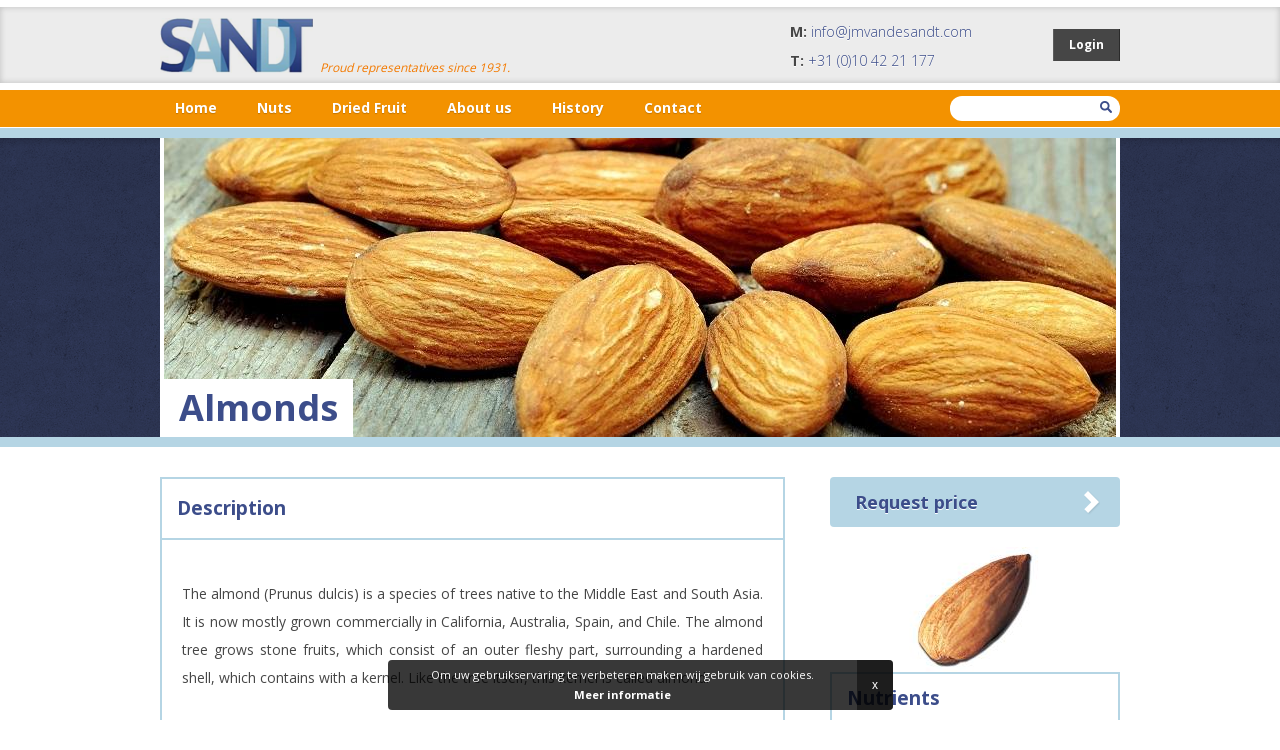

--- FILE ---
content_type: text/html; charset=UTF-8
request_url: https://www.jmvandesandt.com/nuts/almonds/
body_size: 5682
content:

<!doctype html>
<!--[if lt IE 7]> <html class="no-js lt-ie9 lt-ie8 lt-ie7" lang="nl"> <![endif]-->
<!--[if IE 7]>    <html class="no-js lt-ie9 lt-ie8" lang="nl"> <![endif]-->
<!--[if IE 8]>    <html class="no-js lt-ie9" lang="nl"> <![endif]-->
<!--[if gt IE 8]><!--> <html class="no-js"> <!--<![endif]-->
<head>
    <meta charset="UTF-8">
<title>Almonds - J.M. van de Sandt B.V.</title>
<meta name="description" content="Almonds of van de Sandt B.V.">
<meta name="author" content="Digital Impact">
<meta name="dcterms.rightsHolder" content="Goos Online B.V.">
<meta name="robots" content="index, follow">
<meta name="mobile-web-app-capable" content="yes">
<meta name="apple-mobile-web-app-capable" content="yes">
    <meta property="og:title" content="Almonds - J.M. van de Sandt B.V.">
        <meta property="og:type" content="website">
        <meta property="og:url" content="https://www.jmvandesandt.com/nuts/almonds/">
        <meta property="og:description" content="Almonds of van de Sandt B.V.">
        <meta property="twitter:card" content="summary_large_image">
        <meta property="twitter:title" content="Almonds - J.M. van de Sandt B.V.">
        <meta property="twitter:description" content="Almonds of van de Sandt B.V.">
        <link rel="canonical" href="https://www.jmvandesandt.com/nuts/almonds/">
    <link href="/_webblocks/css/wrapped/wrapped.css?v=1760950391" type="text/css" rel="stylesheet">
<script src="/_webblocks/js/wrapped/wrapped.js?v=1764580901"></script>

<script>
    var currentdomain = 'https://www.jmvandesandt.com';
    window.languageCode = '';
    var title = 'J.M. van de Sandt B.V.';

                    window.ga = function(){(ga.q=ga.q||[]).push(arguments)};
                </script>
    <meta name="viewport" content="width=1250, maximum-scale=1.0" />
    
    <link href="/_webblocks/css/vendor/font-awesome.css" type="text/css" rel="stylesheet" />
	<!--[if gte IE 9]><style type="text/css"> .btn { filter: none; } </style><![endif]-->
	<!--[if lt IE 9]><script type="text/javascript" src="/_webblocks/js/vendor/excanvas.js"></script><![endif]-->
    <script type='text/javascript' src='https://www.google.com/jsapi'></script>
	<script type="text/javascript">
		var currentdomain = 'http://www.jmvandesandt.com';
		var title = 'J.M. van de Sandt B.V.';
    </script>
    <script>
        google.load('visualization', '1', {'packages': ['geochart']});
        
		var _gaq=[['_setAccount','UA-31594410-1'],['_trackPageview']];
		(function(d,t){var g=d.createElement(t),s=d.getElementsByTagName(t)[0];
		g.src=('https:'==location.protocol?'//ssl':'//www')+'.google-analytics.com/ga.js';
		s.parentNode.insertBefore(g,s)}(document,'script'));
	</script>
</head>
<body>
	            <div class="framework_cookiewarning new" id="framework_cookiewarning" data-nosnippet>
                <div class="framework_cookie_warning_inner">
                    <div class="framework_cookie_warning_text">
                        Om uw gebruikservaring te verbeteren maken wij gebruik van cookies. <span style="display:inline-block; text-align:center;">
                                                            <a href="/cookies/">
                                    Meer informatie                                </a>
                                                    </span>
                        <button class="framework_cookie_close_btn clickable" onclick="framework_cookie.closeBtnPressed();" aria-label="Sluiten" title="Sluiten">x</button>
                    </div>
                </div>
            </div>
                <header>
    	<div class="container">
            <div class="logo left">
                <a href="/">
                    <img src="/_webblocks/images/logo.png" alt="home" height="55" />
                </a>
                <p>Proud representatives since 1931.</p>
            </div>
            <div class="contactholder right">
                <ul>
                	<li><h2><strong>M:</strong> <a href="mailto:info@jmvandesandt.com">info@jmvandesandt.com</a></h2></li>
                	<li><h2>T: <a href="tel:+31 (0)10 42 21 177">+31 (0)10 42 21 177</a></h2></li>
                </ul>
            </div>
           	<ul class="user">
				                    <li>
                        <a href="/login/" rel="nofollow">Login</a>
                    </li>  
                            </ul>
        </div>
    </header>

<div class="menuwrapper">
	<div class="container">
        <nav>
            <ul class="mainmenu">            <li>
                <a href="/" class="">
                	                    Home                </a>
			            <li>
                <a href="/nuts/" class="">
                	                    Nuts                </a>
			<ul>            <li>
                <a href="/nuts/almonds/" class="">
                	                        <img src="/images//Icon_almond_9c5e17cf.jpg&resolution=70x50" alt="Almonds" />
                                            Almonds                </a>
			            <li>
                <a href="/nuts/apricot-kernels/" class="">
                	                        <img src="/images//Icon_apricotkernel_76f59a18.jpg&resolution=70x50" alt="Apricot kernels" />
                                            Apricot kernels                </a>
			            <li>
                <a href="/nuts/brazil-nuts/" class="">
                	                        <img src="/images//Icon_brazilnut_30c06d88.jpg&resolution=70x50" alt="Brazil nuts" />
                                            Brazil nuts                </a>
			            <li>
                <a href="/nuts/cashews/" class="">
                	                        <img src="/images//Icon_cashew_ce8b91f7.jpg&resolution=70x50" alt="Cashews" />
                                            Cashews                </a>
			            <li>
                <a href="/nuts/hazelnuts/" class="">
                	                        <img src="/images//Icon_hazelnut_cce39b98.jpg&resolution=70x50" alt="Hazelnuts" />
                                            Hazelnuts                </a>
			            <li>
                <a href="/nuts/macadamias/" class="">
                	                        <img src="/images//Icon_macadamia_c26c9f94.jpg&resolution=70x50" alt="Macadamias" />
                                            Macadamias                </a>
			            <li>
                <a href="/nuts/peanuts/" class="">
                	                        <img src="/images//Icon_peanut_d50bc95e.jpg&resolution=70x50" alt="Peanuts" />
                                            Peanuts                </a>
			            <li>
                <a href="/nuts/pecans/" class="">
                	                        <img src="/images//Icon_pecan_70cc3050.jpg&resolution=70x50" alt="Pecans" />
                                            Pecans                </a>
						<li>
			 <a href="/nuts/" class="">
			 	<img src="/_webblocks/images/arrow.png" alt="arrow">
			 	More
			 </a>
			</li>
			</ul>            <li>
                <a href="/dried-fruit/" class="">
                	                    Dried Fruit                </a>
			<ul>            <li>
                <a href="/dried-fruit/apricots/" class="">
                	                        <img src="/images//Icon_apricot_a0fd5a2f.jpg&resolution=70x50" alt="Apricots" />
                                            Apricots                </a>
			            <li>
                <a href="/dried-fruit/coconuts/" class="">
                	                        <img src="/images//Icon_coconut_07382fc5.jpg&resolution=70x50" alt="Coconuts" />
                                            Coconuts                </a>
			            <li>
                <a href="/dried-fruit/cranberries/" class="">
                	                        <img src="/images//Icon_cranberry_1e66cd32.jpg&resolution=70x50" alt="Cranberries" />
                                            Cranberries                </a>
			            <li>
                <a href="/dried-fruit/dates/" class="">
                	                        <img src="/images//Icon_date_6176732d.jpg&resolution=70x50" alt="Dates" />
                                            Dates                </a>
			            <li>
                <a href="/dried-fruit/figs/" class="">
                	                        <img src="/images//Icon_fig_dda21ef4.jpg&resolution=70x50" alt="Figs" />
                                            Figs                </a>
			            <li>
                <a href="/dried-fruit/mango/" class="">
                	                        <img src="/images/Icon_mango_60141695.jpg&resolution=70x50" alt="Mango" />
                                            Mango                </a>
			            <li>
                <a href="/dried-fruit/dried-olives/" class="">
                	                        <img src="/images/black-olive_8789280a.png&resolution=70x50" alt="Olives" />
                                            Olives                </a>
			            <li>
                <a href="/dried-fruit/papaya/" class="">
                	                        <img src="/images/Icon_papaya_251b19d2.jpg&resolution=70x50" alt="Papaya" />
                                            Papaya                </a>
						<li>
			 <a href="/dried-fruit/" class="">
			 	<img src="/_webblocks/images/arrow.png" alt="arrow">
			 	More
			 </a>
			</li>
			</ul>            <li>
                <a href="/about-us/" class="">
                	                    About us                </a>
			            <li>
                <a href="/history/" class="">
                	                    History                </a>
			            <li>
                <a href="/contact/" class="">
                	                    Contact                </a>
			</ul>        </nav>
        <div class="searchform">
                <form class="search" action="/search/" method="post">
                    <input type="text" name="search">
                    <input type="submit" name="submit">
                </form>
            </div>
    </div>
</div>
<div id="content">   
<div class="sliderwrapper">
	<div class="container">
        <!-- <span id="prev" class="sliderbtn"></span>
        <span id="next" class="sliderbtn"></span> -->
        <div class="cycle-slideshow" 
            data-cycle-prev="#prev"
            data-cycle-next="#next"
            data-cycle-speed="2000"
            data-cycle-slides="> div"
            >
            
			    
  					<div class="cycle-slide">
                    	                        	<img src="/images/dollarphotoclub_60720433_-_kopie_a7968bb7.jpg&resolution=952x299" alt="Almonds "> 
                        			            <!-- <span></span> -->
			  
			            <div class="title">Almonds </div>
			        			            <!-- <div class="description">Almonds</div> -->
			            			            
			         </div> 
			          
			             
  					<div class="cycle-slide">
                    	                        	<img src="/images/dollarphotoclub_59810018_-_kopie_e65c9db8.jpg&resolution=952x299" alt="Almonds "> 
                        			            <!-- <span></span> -->
			  
			            <div class="title">Almonds </div>
			        			            <!-- <div class="description">Almonds</div> -->
			            			            
			         </div> 
			          
			             
  					<div class="cycle-slide">
                    	                        	<img src="/images/dollarphotoclub_59930913_a12cfa45.jpg&resolution=952x299" alt="Almonds"> 
                        			            <!-- <span></span> -->
			  
			            <div class="title">Almonds</div>
			        			            <!-- <div class="description">Almonds</div> -->
			            			            
			         </div> 
			          
			                    </div>
    </div>
</div>
<div class="contentholder">
    <div class="main left mb20">
        <div class="row">
            <div class="block full">
                <h2>Description</h1>
                <div class="inner">
                    <p><p>The almond (Prunus dulcis) is a species of trees native to the Middle East and South Asia. It is now mostly grown commercially in California, Australia, Spain, and Chile. The almond tree grows stone fruits, which consist of an outer fleshy part, surrounding a hardened shell, which contains with a kernel. Like the tree itself, this kernel is called almond. </p><p>Almonds are predominantly sweet, but may also come with a bitter flavour. They are consumed all over the world and appear as an ingredient in a variety of foods. Along with other nuts, almonds may be part of a cereal breakfast or sprinkled over desserts. Moreover, they are a key ingredient in delicacies such as marzipan, nougat, turrón or macaroons. Almonds can also be processed into almond butter, milk or oil. </p><p>Apart from being a good source of magnesium, Almonds are the tree nut with the highest percentage of protein, fibre, calcium, vitamin E, riboflavin and niacin. Containing lots of fibres and protein, almonds help provide a satisfied feeling after a snack of meal, making it a suitable ingredient for a anyone on a diet. Moreover, due the good fats, almonds help keeping cholesterol on safe levels. </p><p>With billions of pounds grown and consumed annually, the almond is the most popular nut in the world.</p></p>
                </div>
            </div>
        </div>
        <div class="popup">
        
                <div class="block halfblock">
                    <h2>Contact</h2>
                    <div class="inner halfblock">
                        <p>If you would like to contact us please send an email to: <br> 
                            <a href="mailto:info@jmvandesandt.com">info@jmvandesandt.com</a> <br>
                        </p>
                    </div>
                </div>
          
        </div>
        
        <div class="row clearfix">
        	<div class="block full">
                <h2>Varieties</h2>
                <div class="inner">
                	<p>There are many different varieties of almonds, some of which are grown in multiple regions. Most common in California are Nonpareil, Sonora, Peerles, Price, Carmel, Butte, Padre, Mission, Monterrey and Fritz. Australia mainly grows Price, Nonpareil and Carmel. The latter two can also be found in Chile. Spain grows other varieties, such as Valencias, Marconas, Larguettas and Ferragnes.</p><p>Each variety has its own ideal harvesting time. These can be up to as much as 60 days apart from each other.</p>
                </div>
            </div>
        </div>
    
    
        <div class="row clearfix">
        	<div class="block full">
                <h2>Sizes</h2>
                <div class="inner sizes_content">
                	<p>The sizes of almonds are measured by the amount of kernels in an ounce. The following sizes are most common: 18/20, 20/22, 23/25, 25/27, 27/30, 30/32, 32/34, 34/36.</p>
                </div>
            </div>
        </div>
    
    
        <div class="row clearfix">
        	<div class="block full">
                <h2>Processed</h2>
                <div class="inner">
                	<p>Almonds may be sliced, silvered, diced or ground.</p><p>Whole kernels are consumed as a snack, in which case they might be roasted or favoured. Split kernels are often put on cookies. Slivered, almonds are an ingredient for bakery products or the well-known Magnum Almond. Diced, or as meal of flour, they are an ingredient for bakery products.</p>
                </div>
            </div>
        </div>
    
    </div>
    <div class="side right">
        
    	<a href="#" class="bigbutton fancybox">Request price<span></span></a>
        
        
            <img src="/images//Icon_almond_9c5e17cf.jpg&resolution=290x125" class="mb20 border">
        
        
            <div class="row">
                <div class="block">
                    <h2>Nutrients</h2>
                    <table>
<colgroup><col><col></colgroup>
<tbody>
<tr>
	<td>
		<strong>Proximates</strong>
	</td>
	<td>
		<strong>Units</strong>
	</td>
	<td>
		<br>
	</td>
</tr>
<tr>
	<td>
		Energy
	</td>
	<td>
		kcal
	</td>
	<td>
		579
	</td>
</tr>
<tr>
	<td>
		Protein
	</td>
	<td>
		g
	</td>
	<td>
		21,15
	</td>
</tr>
<tr>
	<td>
		Carbohydrate
	</td>
	<td>
		g
	</td>
	<td>
		21,55
	</td>
</tr>
<tr>
	<td>
		Fiber
	</td>
	<td>
		g
	</td>
	<td>
		12,5
	</td>
</tr>
<tr>
	<td>
		<strong>Lipids</strong>
	</td>
	<td>
		<br>
	</td>
	<td>
		<br>
	</td>
</tr>
<tr>
	<td>
		Total fat
	</td>
	<td>
		g
	</td>
	<td>
		49,93
	</td>
</tr>
<tr>
	<td>
		Saturated fat
	</td>
	<td>
		g
	</td>
	<td>
		3,802
	</td>
</tr>
<tr>
	<td>
		Monounsaturated fat
	</td>
	<td>
		g
	</td>
	<td>
		31,551
	</td>
</tr>
<tr>
	<td>
		Polyunsaturated fat
	</td>
	<td>
		g
	</td>
	<td>
		12,329
	</td>
</tr>
<tr>
	<td>
		Cholesterol
	</td>
	<td>
		mg
	</td>
	<td>
		0
	</td>
</tr>
<tr>
	<td>
		<strong>Minerals</strong>
	</td>
	<td>
		<br>
	</td>
	<td>
		<br>
	</td>
</tr>
<tr>
	<td>
		Calcium
	</td>
	<td>
		mg
	</td>
	<td>
		269
	</td>
</tr>
<tr>
	<td>
		Iron
	</td>
	<td>
		mg
	</td>
	<td>
		3,71
	</td>
</tr>
<tr>
	<td>
		Magnesium
	</td>
	<td>
		mg
	</td>
	<td>
		270
	</td>
</tr>
<tr>
	<td>
		Phosphorus
	</td>
	<td>
		mg
	</td>
	<td>
		481
	</td>
</tr>
<tr>
	<td>
		Potassium
	</td>
	<td>
		mg
	</td>
	<td>
		733
	</td>
</tr>
<tr>
	<td>
		Sodium
	</td>
	<td>
		mg
	</td>
	<td>
		1
	</td>
</tr>
<tr>
	<td>
		Selenium
	</td>
	<td>
		mcg
	</td>
	<td>
		4,1
	</td>
</tr>
<tr>
	<td>
		<strong>Vitamins</strong>
	</td>
	<td>
		<br>
	</td>
	<td>
		<br>
	</td>
</tr>
<tr>
	<td>
		Vitamin A
	</td>
	<td>
		IU
	</td>
	<td>
		2
	</td>
</tr>
<tr>
	<td>
		Vitamin B6
	</td>
	<td>
		mg
	</td>
	<td>
		0,137
	</td>
</tr>
<tr>
	<td>
		Vitamin C
	</td>
	<td>
		mg
	</td>
	<td>
		0
	</td>
</tr>
<tr>
	<td>
		Vitamin E
	</td>
	<td>
		mg
	</td>
	<td>
		25,63
	</td>
</tr>
<tr>
	<td>
		Vitamin K
	</td>
	<td>
		mcg
	</td>
	<td>
		0
	</td>
</tr>
<tr>
	<td>
		Carotene, beta
	</td>
	<td>
		mcg
	</td>
	<td>
		1
	</td>
</tr>
<tr>
	<td>
		Carotene, alpha
	</td>
	<td>
		mcg
	</td>
	<td>
		0
	</td>
</tr>
<tr>
	<td>
		Cryptoxanthin, beta
	</td>
	<td>
		mcg
	</td>
	<td>
		0
	</td>
</tr>
<tr>
	<td>
		Lutein + zeanxanthin
	</td>
	<td>
		mcg
	</td>
	<td>
		1
	</td>
</tr>
</tbody>
</table><div>*&nbsp;Almonds are unroasted.
</div><div>
	"Source: USDA National Nutrient Database
</div><div>
	for Standard Reference, Release 26 (2013)"
</div><div>
	g = gram; mg = miligram ; mcg = microgram; IU = International Units
</div>
                </div>
            </div>
        
           
    </div>
    <div class="clear"></div>
    
        <div class="row clearfix">
        	<div class="block full clearfix">
                <h2>Origins</h2>
                <div class="half">
                    <div class="inner">
                        <p>Almonds are mainly grown in the USA, Australia, Spain, Chile, Greece, Portugal, Tunisia and Turkey.</p>
                    </div>
                </div>
                <div class="half">
                	<div id="regionMap"></div>
                </div>
                
				<script type='text/javascript'>
                $(document).ready(function() {
                    var data = google.visualization.arrayToDataTable([['Country', 'Population'],
					['US', 0],['AU', 0],['Spain', 0],['Chili', 0],['Greece', 0],['Portugal', 0],['Tunesia', 0],['TR', 0]
					]);
            
                    var options = {
						colorAxis: {colors: ['f37a00', 'f37a00']},
						legend: 'none',
						tooltip: {trigger: 'none'}
					};
					
                    var chart = new google.visualization.GeoChart(document.getElementById('regionMap'));
                    chart.draw(data, options);
                });
				
                </script>
            </div>
        </div>
    
    
    
    	<div class="row clearfix">
        	<div class="block full">
                <h2>Crop</h2>
                <table width="100%" class="crop">
                	<thead>
                    	<tr>
                            <th width="16%" align="left"></th>
                            
                                <th width="7%">Jan</th> 
                            
                                <th width="7%">Feb</th> 
                            
                                <th width="7%">Mar</th> 
                            
                                <th width="7%">Apr</th> 
                            
                                <th width="7%">May</th> 
                            
                                <th width="7%">Jun</th> 
                            
                                <th width="7%">Jul</th> 
                            
                                <th width="7%">Aug</th> 
                            
                                <th width="7%">Sep</th> 
                            
                                <th width="7%">Oct</th> 
                            
                                <th width="7%">Nov</th> 
                            
                                <th width="7%">Dec</th> 
                             
                        </tr>
                    </thead>
                    <tbody>
                        <tr class="northern">
                            <td align="left">Northern</td>
                            
                                <td align="center" 
                                        
                                            
                                        
                                            
                                        
                                            
                                        
                                    >
                                </td>
                            
                                <td align="center" 
                                        
                                            
                                        
                                            
                                        
                                            
                                        
                                    >
                                </td>
                            
                                <td align="center" 
                                        
                                            
                                        
                                            
                                        
                                            
                                        
                                    >
                                </td>
                            
                                <td align="center" 
                                        
                                            
                                        
                                            
                                        
                                            
                                        
                                    >
                                </td>
                            
                                <td align="center" 
                                        
                                            
                                        
                                            
                                        
                                            
                                        
                                    >
                                </td>
                            
                                <td align="center" 
                                        
                                            
                                        
                                            
                                        
                                            
                                        
                                    >
                                </td>
                            
                                <td align="center" 
                                        
                                            
                                        
                                            
                                        
                                            
                                        
                                    >
                                </td>
                            
                                <td align="center" 
                                        
                                            class="active"
                                        
                                            
                                        
                                            
                                        
                                    >
                                </td>
                            
                                <td align="center" 
                                        
                                            
                                        
                                            class="active"
                                        
                                            
                                        
                                    >
                                </td>
                            
                                <td align="center" 
                                        
                                            
                                        
                                            
                                        
                                            class="active"
                                        
                                    >
                                </td>
                            
                                <td align="center" 
                                        
                                            
                                        
                                            
                                        
                                            
                                        
                                    >
                                </td>
                            
                                <td align="center" 
                                        
                                            
                                        
                                            
                                        
                                            
                                        
                                    >
                                </td>
                             
                        </tr>
                        <tr class="southern">
                            <td align="left">Southern</td>
                            
                                <td align="center" 
                                        
                                            
                                        
                                            
                                        
                                    >
                                </td>
                
                            
                                <td align="center" 
                                        
                                            
                                        
                                            
                                        
                                    >
                                </td>
                
                            
                                <td align="center" 
                                        
                                            class="active"
                                        
                                            
                                        
                                    >
                                </td>
                
                            
                                <td align="center" 
                                        
                                            
                                        
                                            class="active"
                                        
                                    >
                                </td>
                
                            
                                <td align="center" 
                                        
                                            
                                        
                                            
                                        
                                    >
                                </td>
                
                            
                                <td align="center" 
                                        
                                            
                                        
                                            
                                        
                                    >
                                </td>
                
                            
                                <td align="center" 
                                        
                                            
                                        
                                            
                                        
                                    >
                                </td>
                
                            
                                <td align="center" 
                                        
                                            
                                        
                                            
                                        
                                    >
                                </td>
                
                            
                                <td align="center" 
                                        
                                            
                                        
                                            
                                        
                                    >
                                </td>
                
                            
                                <td align="center" 
                                        
                                            
                                        
                                            
                                        
                                    >
                                </td>
                
                            
                                <td align="center" 
                                        
                                            
                                        
                                            
                                        
                                    >
                                </td>
                
                            
                                <td align="center" 
                                        
                                            
                                        
                                            
                                        
                                    >
                                </td>
                
                             
                        </tr>
                    </tbody>
                </table>
            </div>
        </div>
	
    
    
        <div class="row clearfix">
        	<div class="block full">
                <h2>Sources</h2>
                <div class="inner">
                	<ul><li><a href="http://www.nutfruit.org/en/">International Nut and Dried Fruit Committee (INC)</a></li><li><a href="http://www.nutfruit.org/en/"></a><a href="http://www.almonds.com/">Almond Board of California</a></li><li><a href="http://www.almonds.com/"></a><a href="http://australianalmonds.com.au/">Almond Board of Australia</a></li><li><a href="http://australianalmonds.com.au/"></a><a href="http://www.chilenut.cl/en">Chilenut</a></li></ul>
                </div>
            </div>
        </div>
    
    
    

    <script>
        if (recaptcha_loaded) {
            onloadCallback();
        } else {
            $.getScript('https://www.google.com/recaptcha/api.js?onload=onloadCallback&render=explicit');
        }
    </script>
<div class="side right">
    <div class="row clearfix">
                        
                
                    </div>
</div><script>
    current_page = document.location.href;
    current_path = document.location.pathname;
    current_url = '/nuts/almonds/';
    current_language = 0;
    office_ip = false;

    </script>
</div>
</div>
<footer>
	<div class="row grey">
    	<div class="container">
        	<p>Copyryight 2013 <strong>J.M. van de Sandt B.V.</strong>  //  Trade Register Rotterdam: 54058783  //  BTW: NL851139140B01  //  Eori: NL851139140  //  IBAN NL05 RABO 1668 8640 21</p>
        </div>
    </div>
    <div class="row dark">
    	<div class="container">
    		<p><a href="mailto:info@jmvandesandt.com">info@jmvandesandt.com</a>  //  <a href="tel:+31 (0)10 42 21 177">+31 (0)10 42 21 177</a>  //  <a href="https://www.google.nl/maps?q=Crooswijksesingel 50-L+3034 CJ+Rotterdam" target="_blank">Crooswijksesingel 50-L, 3034 CJ Rotterdam, The Netherlands</a></p>
        	        </div>
    </div>
    <div class="row grey2">
    	<div class="container">
        	<p>Proud representatives since 1931 </p>
        </div>
    </div>
</footer>
</body>
</html>

--- FILE ---
content_type: text/css
request_url: https://www.jmvandesandt.com/_webblocks/css/wrapped/wrapped.css?v=1760950391
body_size: 13701
content:
@import url(https://fonts.googleapis.com/css?family=Open+Sans:400,600,700,300);html.scroll-auto{scroll-behavior:auto!important}.framework-defer-placeholder{min-height:1px}::view-transition-group(*){animation:none}.left{float:left}.right{float:right}.clearfix:before,.clearfix:after{content:" ";display:table}.clearfix:after{clear:both}.clearfix{*zoom:1}.clear{font-size:1px;line-height:normal;padding:0;margin:0;clear:both}.text-centered{text-align:center}.text-right{text-align:right}.text-uppercase{text-transform:uppercase}.nowrap{white-space:nowrap}.last{margin-right:0!important}.end{margin-bottom:0!important}.handle{cursor:move}.normal{font-weight:400}.bold{font-weight:700}.italic{font-style:italic}.clickable{cursor:pointer}.hidden{display:none!important;visibility:hidden}.invisible{visibility:hidden}.form-sc{pointer-events:none;opacity:0;position:absolute;height:0;width:0;z-index:-1;overflow:hidden}.ir{background-color:#fff0;border:0;overflow:hidden}.ir:before{content:"";display:block;width:0;height:100%}.left{float:left}.right{float:right}.clear{font-size:1px;line-height:normal;padding:0;margin:0;clear:both}.clickable{cursor:pointer}.ir{background-color:#fff0;border:0;overflow:hidden;*text-indent:-9999px}.ir:before{content:"";display:block;width:0;height:100%}.hidden{display:none!important;visibility:hidden}.visuallyhidden{border:0;clip:rect(0 0 0 0);height:1px;margin:-1px;overflow:hidden;padding:0;position:absolute;width:1px}.visuallyhidden.focusable:active,.visuallyhidden.focusable:focus{clip:auto;height:auto;margin:0;overflow:visible;position:static;width:auto}.invisible{visibility:hidden}.clearfix:before,.clearfix:after{content:" ";display:table}.clearfix:after{clear:both}.clearfix{*zoom:1}article,aside,details,figcaption,figure,footer,header,hgroup,nav,section,summary{display:block}audio,canvas,video{display:inline-block;*display:inline;*zoom:1}audio:not([controls]){display:none;height:0}[hidden]{display:none}html{font-size:100%}html,button,input,select,textarea{font-family:sans-serif}*{-webkit-box-sizing:border-box;-moz-box-sizing:border-box;-ms-box-sizing:border-box;box-sizing:border-box;outline:none}body{margin:0;height:100%;width:100%}a:focus{outline:thin dotted}a:active,a:hover{outline:0}h1{font-size:2em;margin:.67em 0}h2{font-size:1.5em;margin:.83em 0}h3{font-size:1.17em;margin:1em 0}h4{font-size:1em;margin:1.33em 0}abbr[title]{border-bottom:1px dotted}b,strong{font-weight:700}dfn{font-style:italic}mark{background:#ff0;color:#000}p,pre{margin:1em 0}code,kbd,pre,samp{font-family:monospace,serif;_font-family:'courier new',monospace;font-size:1em}pre{white-space:pre;white-space:pre-wrap;word-wrap:break-word}q{quotes:none}q:before,q:after{content:'';content:none}small{font-size:80%}sub,sup{font-size:75%;line-height:0;position:relative;vertical-align:baseline}sup{top:-.5em}sub{bottom:-.25em}dl,menu,ol,ul{margin:0}dd{margin:0 0 0 40px}menu,ol,ul{padding:0 0 0 40px}nav ul,nav ol{list-style:none;list-style-image:none}img{border:0;-ms-interpolation-mode:bicubic;vertical-align:middle;max-width:100%!important}a img{border:none}img:-moz-broken{-moz-force-broken-image-icon:1;width:24px;height:24px}svg:not(:root){overflow:hidden}figure{margin:0}form{margin:0}fieldset{border:1px solid silver;margin:0 2px;padding:.35em .625em .75em}legend{border:0;padding:0;white-space:normal;*margin-left:-7px}button,input,select,textarea{font-size:100%;margin:0;padding:1px 0;vertical-align:baseline;*vertical-align:middle}button,input{line-height:normal}button,html input[type="button"],input[type="reset"],input[type="submit"]{-webkit-appearance:button;cursor:pointer;*overflow:visible}button[disabled],input[disabled]{cursor:default}input[type="checkbox"],input[type="radio"]{box-sizing:border-box;padding:0;*height:13px;*width:13px}input[type="search"]{-webkit-appearance:textfield;-moz-box-sizing:content-box;-webkit-box-sizing:content-box;box-sizing:content-box}input[type="search"]::-webkit-search-cancel-button,input[type="search"]::-webkit-search-decoration{-webkit-appearance:none}button::-moz-focus-inner,input::-moz-focus-inner{border:0;padding:0}textarea{overflow:auto;vertical-align:top}table{border-collapse:collapse;border-spacing:0}body{font-size:1em;line-height:1.4}::-moz-selection{background:#B1D8F8;-ms-filter:"progid:DXImageTransform.Microsoft.Alpha(Opacity=50)";filter:alpha(opacity=50);opacity:.5;text-shadow:none}::selection{background:#B1D8F8;-ms-filter:"progid:DXImageTransform.Microsoft.Alpha(Opacity=50)";filter:alpha(opacity=50);opacity:.5;text-shadow:none}hr{display:block;height:1px;border:0;border-top:1px solid #ccc;margin:1em 0;padding:0}fieldset{border:0;margin:0;padding:0}textarea{resize:vertical}@media print{*{background:transparent!important;color:#000!important;box-shadow:none!important;text-shadow:none!important}a,a:visited{text-decoration:underline}a[href]:after{content:" (" attr(href) ")"}abbr[title]:after{content:" (" attr(title) ")"}.ir a:after,a[href^="javascript:"]:after,a[href^="#"]:after{content:""}pre,blockquote{border:1px solid #999;page-break-inside:avoid}thead{display:table-header-group}tr,img{page-break-inside:avoid}@page{margin:.5cm}p,h2,h3{orphans:3;widows:3}h2,h3{page-break-after:avoid}}.cycle-slideshow,.cycle-slideshow *{-webkit-box-sizing:border-box;-moz-box-sizing:border-box;box-sizing:border-box}.cycle-slideshow{width:960px;height:299px;padding:0;position:relative;margin:0;border-left:4px solid #fff;border-right:4px solid #fff}.cycle-slideshow img{position:absolute;top:0;left:0;width:100%;padding:0;display:block}.cycle-slideshow img:first-child{position:static;z-index:100}.cycle-pager{text-align:left;width:370px;z-index:10000000;position:absolute;right:50%;top:280px;margin-right:-600px;overflow:hidden}.cycle-pager span{font-family:arial;font-size:75px;width:22px;height:30px;margin-right:2px;display:inline-block;color:#3c4d8a;cursor:pointer}.cycle-pager span.cycle-pager-active{color:#ccc}.cycle-pager>*{cursor:pointer}.cycle-caption{position:absolute;color:#fff;bottom:15px;right:15px;z-index:700}.cycle-overlay{position:absolute;top:190px;left:-24px;width:450px;z-index:600}.cycle-overlay h2{color:#3c4d8a;background:#fff;font-size:36px;line-height:38px;padding:10px 15px;float:left;margin:0}.cycle-overlay span.overlaybg{background:url(/_webblocks/images/overlaybg.png) no-repeat;height:20px;width:20px;position:absolute;top:-20px;left:0}.cycle-overlay span{font-size:18px;line-height:20px;margin-bottom:30px;float:left;padding:5px 15px 15px 15px;color:#b5d5e4;background:#fff}.cycle-overlay a.sliderbtn{background:#3c4d8a;padding:8px 18px;display:inline-block;color:#fff;font-size:15px;line-height:25px;border:none;-webkit-border-radius:4px;-moz-border-radius:4px;border-radius:4px;transition:background 300ms ease-in-out;-webkit-transition:background 300ms ease-in-out;-moz-transition:background 300ms ease-in-out;-ms-transition:background 300ms ease-in-out;-o-transition:background 300ms ease-in-out}.cycle-overlay a.sliderbtn:hover{background:#2d3966;color:#fff;transition:background 300ms ease-in-out;-webkit-transition:background 300ms ease-in-out;-moz-transition:background 300ms ease-in-out;-ms-transition:background 300ms ease-in-out;-o-transition:background 300ms ease-in-out}.cycle-overlay a.sliderbtn:active{padding:9px 17px 7px 19px;color:#fff}.cycle-prev,.cycle-next{opacity:.7;filter:alpha(opacity=70);position:absolute;top:0;width:10%;z-index:800;height:100%;cursor:pointer}.cycle-prev{left:0;background:url(/_webblocks/images/prev_button.png) 50% 50% no-repeat}.cycle-next{right:0;background:url(/_webblocks/images/next_button.png) 50% 50% no-repeat}.cycle-prev:hover,.cycle-next:hover{opacity:1;filter:alpha(opacity=100)}.disabled{opacity:.1;filter:alpha(opacity=10)}.cycle-paused:after{content:'Paused';color:#fff;background:#000;padding:10px;z-index:500;position:absolute;top:10px;right:10px;border-radius:10px;opacity:.5;filter:alpha(opacity=50)}.timer_holder{background:#ccc;height:10px}.timer{width:0;background:#292964;height:10px}#framework_cookiewarning{padding:0 10px;width:100%;position:fixed;bottom:10px;z-index:9999;left:0;background:none}#framework_cookiewarning a{color:#FFF}#framework_cookiewarning .framework_cookie_warning_inner{background:#000;background:rgb(0 0 0 / .78);border-radius:4px;text-align:center;font-family:'Open Sans','Calibri','Helvetica','Arial';z-index:99999;color:#FFF;font-size:11px;line-height:20px;padding:0 40px 0 5px;max-width:505px;display:block;margin:0 auto;position:relative}#framework_cookiewarning .framework_cookie_warning_inner .framework_cookie_warning_title{color:#1578C6;font-size:20px;font-weight:700;margin:0 0 5px}#framework_cookiewarning .framework_cookie_warning_inner .framework_cookie_warning_text{padding:5px;width:100%}#framework_cookiewarning .framework_cookie_warning_inner a:focus,#framework_cookiewarning .framework_cookie_warning_inner button:focus{outline:1px dotted #fff}#framework_cookiewarning .framework_cookie_warning_inner .framework_cookie_close_btn{display:block;background:#000;background:rgb(0 0 0 / .48);padding:5px 15px;position:absolute;color:#fff;border:none!important;font-size:12px;border-radius:0 4px 4px 0;right:0;top:0;bottom:0}@media only screen and (max-width:540px){#framework_cookiewarning .framework_cookie_warning_inner{width:auto;margin-left:10px;left:0}#framework_cookiewarning .framework_cookie_warning_inner .framework_cookie_close_btn{height:100%;line-height:40px;font-size:14px}}.framework-close{width:20px;height:20px;opacity:.3;position:relative;cursor:pointer}.framework-close:hover{opacity:1}.framework-close:before,.framework-close:after{position:absolute;left:10px;content:' ';height:20px;width:2px;background-color:#333}.framework-close:before{transform:rotate(45deg)}.framework-close:after{transform:rotate(-45deg)}html.framework-lock,html.framework-lock body{width:100%;height:100%;margin:0;overflow:hidden}.framework-button{border:none;background-color:#86BC25;border-color:#86BC25;border-style:solid;border-width:1px;font-family:'Helvetica','Arial',sans-serif;color:#fff;text-align:center;font-size:14px;font-weight:700;line-height:20px;min-height:40px;cursor:pointer;border-radius:10px;text-decoration:none;box-shadow:none;padding:9px 14px;display:inline-flex;align-items:center;-webkit-appearance:none}.framework-button:hover{box-shadow:0 0 10px 2px rgba(var(--framework-cookies-main-color),.35)}.framework-button.framework-button-secondary{background-color:#fff0;color:#86BC25}.framework-link{cursor:pointer;text-decoration:underline}.framework-toggle{width:40px;position:relative;user-select:none;display:inline-flex}.framework-toggle label{display:block;cursor:pointer;height:15px;width:100%;padding:0;margin:0;line-height:24px;border:none;border-radius:400px;background-color:#efefef;transition:background-color 0.3s ease-in;box-shadow:inset 0 1px 4px rgb(0 0 0 / .15);position:relative}.framework-toggle label:before{content:"";display:block;width:18px;height:18px;margin:0;background:#fff;position:absolute;top:-2px;bottom:auto;right:20px;border:1px solid #d6d6d6;border-radius:50%;transition:all 0.15s ease-in 0s;box-sizing:content-box}.framework-toggle input{display:none}.framework-toggle input:checked+label{background-color:#74A120}.framework-toggle input:checked+label:before{right:0;box-shadow:-1px 1px 5px rgb(0 0 0 / .15)}#framework-cookies-warning{padding:0 10px;width:100%;position:fixed;bottom:10px;z-index:9999;left:0;background:none;display:flex;justify-content:center}#framework-cookies-warning.closed{display:none}#framework-cookies-warning a{color:#FFF}#framework-cookies-warning #framework-cookies-warning-inner{background:rgb(0 0 0 / .8);border-radius:4px;text-align:center;font-family:'Helvetica','Arial',sans-serif;z-index:99999;color:#FFF;font-size:11px;line-height:20px;padding:5px 40px 5px 10px;display:flex;position:relative}#framework-cookies-warning #framework-cookies-warning-inner #framework-cookies-warning-content{padding:0}#framework-cookies-warning #framework-cookies-warning-inner #framework-cookies-warning-actions{padding:0 10px}#framework-cookies-warning #framework-cookies-warning-inner #framework-cookies-warning-actions a{text-decoration:underline;cursor:pointer}#framework-cookies-warning #framework-cookies-warning-inner #framework-cookies-warning-actions a:not(:first-child){margin-left:5px}#framework-cookies-warning #framework-cookies-warning-inner #framework-cookies-warning-close{display:block;background:rgb(0 0 0 / .5);padding:5px 15px;position:absolute;color:#fff;border:none!important;font-size:12px;border-radius:0 4px 4px 0;right:0;top:0;bottom:0;cursor:pointer}#framework-cookies-banner{position:fixed;z-index:9999;bottom:0;left:0;right:0;background:#fff;box-shadow:0 -5px 10px 0 rgb(0 0 0 / .15);font-family:'Helvetica','Arial',sans-serif;font-size:16px;contain:layout style paint;width:100dvw}#framework-cookies-banner .framework-button,#framework-cookies-banner .framework-link{font-size:inherit}#framework-cookies-banner #framework-cookies-banner-inner{padding:2em 5vw;display:flex;align-items:center;row-gap:20px;column-gap:40px}#framework-cookies-banner #framework-cookies-banner-content{flex-grow:1;flex-shrink:1;color:#333;font-size:inherit;font-weight:400;line-height:1.5em;white-space:normal;word-break:break-word;overflow:hidden;text-overflow:ellipsis}#framework-cookies-banner #framework-cookies-banner-content>*:first-child{margin-top:0}#framework-cookies-banner #framework-cookies-banner-content>*:last-child{margin-bottom:0}#framework-cookies-banner #framework-cookies-banner-content a{color:rgba(var(--framework-cookies-main-color),1)}#framework-cookies-banner #framework-cookies-banner-actions{flex-grow:0;flex-shrink:0;display:flex;gap:20px}@media screen and (max-width:767px){#framework-cookies-banner #framework-cookies-banner-inner{flex-direction:column;align-items:flex-start}#framework-cookies-banner #framework-cookies-banner-actions{flex-direction:row-reverse;width:100%;justify-content:space-between}}#framework-cookies .framework-button,#framework-cookies-banner .framework-button{border-color:rgba(var(--framework-cookies-main-color),1)}#framework-cookies .framework-button:not(.framework-button-secondary),#framework-cookies-banner .framework-button:not(.framework-button-secondary){background-color:rgba(var(--framework-cookies-main-color),1)}#framework-cookies .framework-button.framework-button-secondary,#framework-cookies-banner .framework-button.framework-button-secondary{color:rgba(var(--framework-cookies-main-color),1)}#framework-cookies .framework-link,#framework-cookies-banner .framework-link{color:rgba(var(--framework-cookies-main-color),1)}#framework-cookies{width:100%;height:100%;position:fixed;top:0;left:0;z-index:100000;display:flex;flex-direction:column;align-items:center;justify-content:center;background:rgb(0 0 0 / .55);font-size:14px;font-family:'Helvetica','Arial',sans-serif;--framework-cookies-main-color:0, 64, 119}#framework-cookies.closed{display:none!important}#framework-cookies h1{font-size:24px}#framework-cookies h2{font-size:20px}#framework-cookies h3{font-size:18px}#framework-cookies h4{font-size:16px}#framework-cookies p,#framework-cookies blockquote,#framework-cookies hr,#framework-cookies pre,#framework-cookies ol,#framework-cookies ul,#framework-cookies dl,#framework-cookies table,#framework-cookies fieldset,#framework-cookies figure,#framework-cookies address,#framework-cookies form{margin-top:15px}#framework-cookies #framework-cookies-inner{width:100%;height:100%;padding:15px;max-width:720px;overflow:hidden;position:relative;display:flex;flex-direction:column;justify-content:center}#framework-cookies #framework-cookies-inner #framework-cookies-content{max-height:100%;display:flex;flex-direction:column;background:#fff;box-shadow:0 0 15px 5px rgb(0 0 0 / .2);flex:0 0 auto}#framework-cookies #framework-cookies-inner #framework-cookies-content .framework-cookies-content{max-height:100%;display:flex;flex-direction:column;display:contents}#framework-cookies #framework-cookies-inner .framework-cookies-top{display:flex;padding:15px;border-bottom:1px solid #ccc;flex-grow:0;flex-shrink:0}#framework-cookies #framework-cookies-inner .framework-cookies-top .framework-cookies-title{font-weight:700;color:rgba(var(--framework-cookies-main-color),1);font-size:16px}#framework-cookies #framework-cookies-inner .framework-cookies-top .framework-close{margin-left:auto}#framework-cookies #framework-cookies-inner .framework-cookies-bottom{display:flex;align-items:center;padding:10px 15px;border-top:1px solid #ccc;flex-grow:0;flex-shrink:0}#framework-cookies #framework-cookies-inner .framework-cookies-bottom .framework-cookies-bottom-close{font-size:13px;color:#333;cursor:pointer}#framework-cookies #framework-cookies-inner .framework-cookies-bottom .framework-cookies-bottom-close:hover{text-decoration:underline}#framework-cookies #framework-cookies-inner .framework-cookies-bottom .framework-button{margin-left:auto;cursor:pointer}#framework-cookies .framework-cookies-body{overflow:auto}#framework-cookies .framework-cookies-body::-webkit-scrollbar{width:5px;height:5px}#framework-cookies .framework-cookies-body::-webkit-scrollbar-button{width:0;height:0}#framework-cookies .framework-cookies-body::-webkit-scrollbar-thumb{background:rgba(var(--framework-cookies-main-color),.25)}#framework-cookies .framework-cookies-body::-webkit-scrollbar-thumb:hover,#framework-cookies .framework-cookies-body::-webkit-scrollbar-thumb:active{background:rgba(var(--framework-cookies-main-color),.5)}#framework-cookies .framework-cookies-body::-webkit-scrollbar-track{background:rgba(var(--framework-cookies-main-color),.25)}#framework-cookies .framework-cookies-body::-webkit-scrollbar-corner{background:#fff0}#framework-cookies .framework-cookies-body .framework-cookie-title{font-size:20px;font-weight:700;color:#333}#framework-cookies .framework-cookies-body .framework-cookie-title.framework-cookie-title--small{font-size:16px}#framework-cookies .framework-cookies-body .framework-cookie-content{color:#333;font-weight:400;line-height:20px}#framework-cookies .framework-cookies-body .framework-cookie-content *{color:#333}#framework-cookies .framework-cookies-body .framework-cookie-content a{color:rgba(var(--framework-cookies-main-color),1);text-decoration:none}#framework-cookies .framework-cookies-body .framework-cookie-content a:hover{text-decoration:underline}#framework-cookies .framework-cookies-body .framework-cookie-content>*:first-child{margin-top:0}#framework-cookies .framework-cookies-body .framework-cookie-content>*:last-child{margin-bottom:0}#framework-cookies .framework-cookies-body .framework-cookies-intro{padding:15px}#framework-cookies .framework-cookies-body #framework-cookies-packages{padding-bottom:15px;background:#dedede}#framework-cookies .framework-cookies-body #framework-cookies-packages .framework-cookie-package{display:flex;flex-direction:column;padding:15px 15px 0 15px}#framework-cookies .framework-cookies-body #framework-cookies-packages .framework-cookie-package.active .framework-cookie-package-inner{border-color:rgba(var(--framework-cookies-main-color),1)}#framework-cookies .framework-cookies-body #framework-cookies-packages .framework-cookie-package .framework-cookie-package-inner{border:2px solid #fff0;padding:15px;overflow:hidden;background:#fff}#framework-cookies .framework-cookies-body #framework-cookies-packages .framework-cookie-package .framework-cookie-package-details .framework-cookie-title{display:flex;align-items:center}#framework-cookies .framework-cookies-body #framework-cookies-packages .framework-cookie-package .framework-cookie-package-details .framework-cookie-title .framework-toggle{margin-left:auto}#framework-cookies .framework-cookies-body #framework-cookies-packages .framework-cookie-package .framework-cookie-package-details p{margin-top:10px}#framework-cookies .framework-cookies-body #framework-cookies-packages .framework-cookie-package .framework-cookie-package-list{margin-top:15px}#framework-cookies .framework-cookies-body #framework-cookies-packages .framework-cookie-package ul{list-style:none;margin:15px 0 0 0;padding:0}#framework-cookies .framework-cookies-body #framework-cookies-packages .framework-cookie-package ul li{position:relative;padding-left:20px;line-height:20px}#framework-cookies .framework-cookies-body #framework-cookies-packages .framework-cookie-package ul li:before{content:" ";position:absolute;left:0;top:2px;height:15px;width:15px;background-repeat:no-repeat;background-size:contain;background-position:center center;background-image:url('data:image/svg+xml;utf8,<svg aria-hidden="true" focusable="false" data-prefix="fas" data-icon="check" class="svg-inline--fa fa-check fa-w-16" role="img" xmlns="http://www.w3.org/2000/svg" viewBox="0 0 512 512"><path fill="%2374A120" d="M173.898 439.404l-166.4-166.4c-9.997-9.997-9.997-26.206 0-36.204l36.203-36.204c9.997-9.998 26.207-9.998 36.204 0L192 312.69 432.095 72.596c9.997-9.997 26.207-9.997 36.204 0l36.203 36.204c9.997 9.997 9.997 26.206 0 36.204l-294.4 294.401c-9.998 9.997-26.207 9.997-36.204-.001z"></path></svg>')}#framework-cookies .framework-cookies-body #framework-cookies-packages .framework-cookie-package ul li:not(:first-child){margin-top:5px}.framework-cookies-consent-wrapper{width:100%;height:100%;display:flex;justify-content:center;flex-direction:column;text-align:center;position:absolute;top:0;left:0;background:#e4e4e4;padding:20px}.framework-cookies-consent-wrapper>*:first-child{margin-top:0}.framework-cookies-consent-wrapper>*:last-child{margin-bottom:0}*[data-cookies-static] .framework-cookies-consent-wrapper{position:static}@media only screen and (max-width:767px){#framework-cookies-banner{font-size:14px}#framework-cookies-banner #framework-cookies-banner-inner{padding:20px}}.framework_logedin_bar{width:100%;height:50px;background-image:linear-gradient(bottom,#f2f2f2 15%,#fafafa 58%,#fcfcfc 79%);background-image:-o-linear-gradient(bottom,#f2f2f2 15%,#fafafa 58%,#fcfcfc 79%);background-image:-moz-linear-gradient(bottom,#f2f2f2 15%,#fafafa 58%,#fcfcfc 79%);background-image:-webkit-linear-gradient(bottom,#f2f2f2 15%,#fafafa 58%,#fcfcfc 79%);background-image:-ms-linear-gradient(bottom,#f2f2f2 15%,#fafafa 58%,#fcfcfc 79%);background-image:-webkit-gradient(linear,left bottom,left top,color-stop(.15,#f2f2f2),color-stop(.58,#fafafa),color-stop(.79,#fcfcfc))}.framework_logedin_bar .framework_logedin_bar_text{padding:20px 100px}.framework_logedin_bar .framework_logedin_bar_logout_btn{background-color:red;margin:10px 10px 0 0;width:25px;height:25px;float:right}.fancybox-wrap,.fancybox-skin,.fancybox-outer,.fancybox-inner,.fancybox-image,.fancybox-wrap iframe,.fancybox-wrap object,.fancybox-nav,.fancybox-nav span,.fancybox-tmp{padding:0;margin:0;border:0;outline:none;vertical-align:top}.fancybox-wrap{position:absolute;top:0;left:0;z-index:8020}.fancybox-skin{position:relative;background:#ececec;color:#444;text-shadow:none;-webkit-border-radius:4px;-moz-border-radius:4px;border-radius:4px}.fancybox-opened{z-index:8030}.fancybox-opened .fancybox-skin{-webkit-box-shadow:0 10px 25px rgb(0 0 0 / .5);-moz-box-shadow:0 10px 25px rgb(0 0 0 / .5);box-shadow:0 10px 25px rgb(0 0 0 / .5)}.fancybox-outer,.fancybox-inner{position:relative}.fancybox-inner{overflow:hidden}.fancybox-inner form.offerte{background:#ececec;overflow:hidden;padding:30px;width:625px}.fancybox-inner form.offerte label{width:100%}.fancybox-inner form.offerte input{width:100%}.fancybox-inner form.offerte textarea{width:100%;height:150px;margin-bottom:20px}.fancybox-inner form.offerte input[type=submit]{width:auto}.fancybox-inner form.offerte .form_error{color:#BE131E;margin-top:5px;clear:both;float:left}.fancybox-inner form .line{margin-bottom:10px}.fancybox-inner form .line label{width:30%;float:left}.fancybox-inner form .line input{width:70%;float:right}.fancybox-inner form .line input[type=submit]{width:auto}.fancybox-type-iframe .fancybox-inner{-webkit-overflow-scrolling:touch}.fancybox-error{color:#444;font:14px/20px "Helvetica Neue",Helvetica,Arial,sans-serif;margin:0;padding:15px;white-space:nowrap}.fancybox-image,.fancybox-iframe{display:block;width:100%;height:100%}.fancybox-image{max-width:100%;max-height:100%}#fancybox-loading,.fancybox-close,.fancybox-prev span,.fancybox-next span{background-image:url(/_webblocks/images/fancybox/fancybox_sprite.png)}#fancybox-loading{position:fixed;top:50%;left:50%;margin-top:-22px;margin-left:-22px;background-position:0 -108px;opacity:.8;cursor:pointer;z-index:8060}#fancybox-loading div{width:44px;height:44px;background:url(/_webblocks/images/fancybox/fancybox_loading.gif) center center no-repeat}.fancybox-close{position:absolute;top:-18px;right:-18px;width:36px;height:36px;cursor:pointer;z-index:8040}.fancybox-nav{position:absolute;top:0;width:40%;height:100%;cursor:pointer;text-decoration:none;background:#fff0 url(/_webblocks/images/fancybox/blank.gif);-webkit-tap-highlight-color:#fff0;z-index:8040}.fancybox-prev{left:0}.fancybox-next{right:0}.fancybox-nav span{position:absolute;top:50%;width:36px;height:34px;margin-top:-18px;cursor:pointer;z-index:8040;visibility:hidden}.fancybox-prev span{left:10px;background-position:0 -36px}.fancybox-next span{right:10px;background-position:0 -72px}.fancybox-nav:hover span{visibility:visible}.fancybox-tmp{position:absolute;top:-99999px;left:-99999px;visibility:hidden;max-width:99999px;max-height:99999px;overflow:visible!important}.fancybox-lock{overflow:hidden!important;width:auto}.fancybox-lock body{overflow:hidden!important}.fancybox-lock-test{overflow-y:hidden!important}.fancybox-overlay{position:absolute;top:0;left:0;overflow:hidden;display:none;z-index:8010;background:url(/_webblocks/images/fancybox/fancybox_overlay.png)}.fancybox-overlay-fixed{position:fixed;bottom:0;right:0}.fancybox-lock .fancybox-overlay{overflow:auto;overflow-y:scroll}.fancybox-title{visibility:hidden;font:normal 13px/20px "Helvetica Neue",Helvetica,Arial,sans-serif;position:relative;text-shadow:none;z-index:8050}.fancybox-opened .fancybox-title{visibility:visible}.fancybox-title-float-wrap{position:absolute;bottom:0;right:50%;margin-bottom:-35px;z-index:8050;text-align:center}.fancybox-title-float-wrap .child{display:inline-block;margin-right:-100%;padding:2px 20px;background:#fff0;background:rgb(0 0 0 / .8);-webkit-border-radius:15px;-moz-border-radius:15px;border-radius:15px;text-shadow:0 1px 2px #222;color:#FFF;font-weight:700;line-height:24px;white-space:nowrap}.fancybox-title-outside-wrap{position:relative;margin-top:10px;color:#fff}.fancybox-title-inside-wrap{padding-top:10px}.fancybox-title-over-wrap{position:absolute;bottom:0;left:0;color:#fff;padding:10px;background:#000;background:rgb(0 0 0 / .8)}@media only screen and (-webkit-min-device-pixel-ratio:1.5),only screen and (min--moz-device-pixel-ratio:1.5),only screen and (min-device-pixel-ratio:1.5){#fancybox-loading,.fancybox-close,.fancybox-prev span,.fancybox-next span{background-image:url(/_webblocks/images/fancybox/fancybox_sprite@2x.png);background-size:44px 152px}#fancybox-loading div{background-image:url(/_webblocks/images/fancybox/fancybox_loading@2x.gif);background-size:24px 24px}}.lightblue{color:#4d5f9f}.grey{color:#ccc}.black{color:#464646}nav ul,.submenu ul,footer ul,.container ul{list-style:none;margin:0;padding:0}.btn{background:#3c4d8a;padding:8px 18px;display:inline-block;color:#fff;font-size:15px;line-height:25px;border:none;-webkit-border-radius:4px;-moz-border-radius:4px;border-radius:4px;transition:background 300ms ease-in-out;-webkit-transition:background 300ms ease-in-out;-moz-transition:background 300ms ease-in-out;-ms-transition:background 300ms ease-in-out;-o-transition:background 300ms ease-in-out}.btn:hover{background:#2d3966;color:#fff;transition:background 300ms ease-in-out;-webkit-transition:background 300ms ease-in-out;-moz-transition:background 300ms ease-in-out;-ms-transition:background 300ms ease-in-out;-o-transition:background 300ms ease-in-out}.btn:active{padding:9px 17px 7px 19px;color:#fff}input.btn{padding:10px 18px}.displaynone{display:none}body,input,textarea,select{font-family:'Open Sans',Arial;font-size:12px;line-height:20px;color:#464646;background:#fff}body{min-height:100%;width:100%}h1,.h1,h2,.h2,h3,.h3,h4,.h4{font-weight:700;color:#3c4d8a}h1,.h1{font-family:'Open Sans',Arial;font-size:28px;line-height:30px;margin:10px 0 25px 0;font-weight:700}h2,.h2{font-family:'Open Sans',Arial;font-size:19px;line-height:29px;margin:0 0 10px 0}h3,.h3{font-family:'Open Sans',Arial;font-size:14px;line-height:19px;margin:10px 0 10px 0;color:#3c4d8a}p,.p{margin:0 0 20px 0;padding:0;line-height:28px;font-size:14px;font-family:'Open Sans',Arial}a{color:#f37a00;text-decoration:none;font-weight:700}a:hover{color:#3c4d8a}.form_row{width:100%;margin:0 0 5px 0}label{float:left;width:20%;line-height:35px}input[type=text],input[type=email],input[type=password],select,textarea{float:left;padding:10px;color:#464646;width:260px;border:2px solid #ccc;-webkit-border-radius:4px;-moz-border-radius:4px;border-radius:4px}input[type=text]:focus,input[type=email]:focus,input[type=password]:focus,select:focus,textarea:focus{border:2px solid #f37a00}input[type=text].error,input[type=email].error,input[type=password].error,select.error,textarea.error{border:2px solid #BE131E}input[type="checkbox"]{height:20px;width:20px;float:left;background:none;border:1px solid #ccc;-webkit-border-radius:3px 3px 3px 3px;-moz-border-radius:3px 3px 3px 3px;border-radius:3px 3px 3px 3px;-webkit-appearance:none;-moz-appearance:none;-ie-appearance:none;appearance:none;-webkit-transition:all 300ms ease-in-out;-moz-transition:all 300ms ease-in-out;-ms-transition:all 300ms ease-in-out;-o-transition:all 300ms ease-in-out;transition:all 300ms ease-in-out;height:auto \9;width:auto \9;border:none \9}input[type="checkbox"]:hover{border-color:#f37a00}input[type="checkbox"]:checked{background:#f37a00}input[readonly="readonly"]{background-color:#F0F0F0}.error{border:2px solid}.error:focus{border:2px solid #ccc}.error_text{color:#BE131E;font-style:italic;width:}.correct{border:1px #07C674 solid!important}.correct_text{color:#07C674;font-style:italic;width:}.pb20{padding-bottom:20px!important}.pb0{padding-bottom:0!important}.pt20{padding-top:20px!important}.pt0{padding-top:0!important}.pr0{padding-right:0!important}header{width:100%;height:90px;background:#ececec;border-top:7px solid #fff;border-bottom:7px solid #fff;box-shadow:inset 0 0 6px rgb(0 0 0 / .2)}header .container{height:89px}header .container .logo{width:350px;margin:11px 0 0 0}header .container .logo p{float:right;color:#f37a00;font-size:12px;font-style:italic;margin:36px 0 0 0}header .container ul.time{position:absolute;top:0;right:0;background:#ccc;-webkit-border-radius:0 0 4px 4px;-moz-border-radius:0 0 4px 4px;border-radius:0 0 4px 4px;border-bottom:1px solid #fff}header .container ul.time li{float:left;padding:12px 15px;border-left:1px solid #a9a9a9;border-right:1px solid #d7d7d7;-moz-text-shadow:0 1px 0 #dbdbdb;-mozkit-text-shadow:0 1px 0 #dbdbdb;text-shadow:0 1px 0 #dbdbdb;filter:dropshadow(color=#000000,offx=1px,offy=1px)}header .container ul.time li img{margin-right:5px;-webkit-box-shadow:0 1px 1px 0 #a0a0a0;-moz-box-shadow:0 1px 1px 0 #a0a0a0;box-shadow:0 1px 1px 0 #a0a0a0}header .container .contactholder{width:330px;margin-top:10px;-moz-text-shadow:0 1px 0 #fff;-mozkit-text-shadow:0 1px 0 #fff;text-shadow:0 1px 0 #fff;filter:dropshadow(color=#000000,offx=1px,offy=1px)}header .container .contactholder h2{color:#464646;margin:0;font-size:14px}header .container .contactholder h2 a{font-weight:300;font-family:'Open Sans';color:#3c4d8a}header .container .contactholder span{float:left;padding:5px 15px;font-size:18px;color:#ccc;font-weight:700}header .container .searchform{position:absolute;bottom:0;padding:9px;right:200px;background:#ccc;-webkit-border-radius:4px 4px 0 0;-moz-border-radius:4px 4px 0 0;border-radius:4px 4px 0 0}header .container ul.user{position:absolute;bottom:35px;right:0}header .container ul.user li{float:left}header .container ul.user li a{display:block;color:#fff;background:#464646;padding:6px 15px;border-left:1px solid #5c5c5c;border-right:1px solid #2a2a2a;transition:all 400ms ease-in-out;-webkit-transition:all 300ms ease-in-out;-moz-transition:all 300ms ease-in-out;-ms-transition:all 300ms ease-in-out;-o-transition:all 300ms ease-in-out;transition:all 300ms ease-in-out}header .container ul.user li a:hover{background:#5c5c5c}.menuwrapper{width:100%;height:37px;background:url(/_webblocks/images/bgmenuwrapper.png) repeat-x #fff;position:relative}.menuwrapper .container{position:relative}.menuwrapper .container nav{width:960px}.menuwrapper .container nav ul li{display:inline-block;padding:0 10px 10px 0}.menuwrapper .container nav ul li a{display:block;color:#fff;outline:none;padding:8px 15px;font-size:14px;line-height:20px;font-weight:700;-moz-text-shadow:0 1px 1px #c47600;-mozkit-text-shadow:0 1px 1px #c47600;text-shadow:0 1px 1px #c47600;filter:dropshadow(color=#000000,offx=1px,offy=1px);transition:background 300ms ease-in-out;-webkit-transition:background 300ms ease-in-out;-moz-transition:background 300ms ease-in-out;-ms-transition:background 300ms ease-in-out;-o-transition:background 300ms ease-in-out;border-bottom:1px solid #f39200}.menuwrapper .container nav ul li a:hover{background:#b95f00;border-bottom:1px solid #683b0d;-webkit-border-radius:0;-moz-border-radius:0;border-radius:0}.menuwrapper .container nav ul li a:active{padding:8px 15px}.menuwrapper .container nav ul li:hover ul{display:block}.menuwrapper .container nav ul li.highlight{background:#d58306;margin:0}.menuwrapper .container nav ul li.highlight a{padding:8px 15px;border-bottom:1px solid #d58306;margin:10px 5px}.menuwrapper .container nav ul li.highlight a:hover{border:none;background:#eeaa32;color:#464646;-moz-text-shadow:0 1px 1px rgb(255 255 255 / .5);-mozkit-text-shadow:0 1px 1px rgb(255 255 255 / .5);text-shadow:0 1px 1px rgb(255 255 255 / .5);filter:dropshadow(color=#000000,offx=1px,offy=1px);border-bottom:1px solid #ac6a05}.menuwrapper .container nav ul li.firstli{background:#c57b09;background:-moz-linear-gradient(left,#c57b09 0%,#d58306 25%);background:-webkit-gradient(linear,left top,right top,color-stop(0%,#c57b09),color-stop(25%,#d58306));background:-webkit-linear-gradient(left,#c57b09 0%,#d58306 25%);background:-o-linear-gradient(left,#c57b09 0%,#d58306 25%);background:-ms-linear-gradient(left,#c57b09 0%,#d58306 25%);background:linear-gradient(to right,#c57b09 0%,#d58306 25%);filter:progid:DXImageTransform.Microsoft.gradient(startColorstr='#c57b09',endColorstr='#d58306',GradientType=1)}.menuwrapper .container nav ul li.lastli{background:#d58306;background:-moz-linear-gradient(left,#d58306 75%,#c57b09 100%);background:-webkit-gradient(linear,left top,right top,color-stop(75%,#d58306),color-stop(100%,#c57b09));background:-webkit-linear-gradient(left,#d58306 75%,#c57b09 100%);background:-o-linear-gradient(left,#d58306 75%,#c57b09 100%);background:-ms-linear-gradient(left,#d58306 75%,#c57b09 100%);background:linear-gradient(to right,#d58306 75%,#c57b09 100%);filter:progid:DXImageTransform.Microsoft.gradient(startColorstr='#d58306',endColorstr='#c57b09',GradientType=1)}.menuwrapper .container nav ul li.selected a{background:#fff;border-bottom:1px solid #b95f00;color:#464646;-moz-text-shadow:0 0 0 #fff0;-mozkit-text-shadow:0 0 0 #fff0;text-shadow:0 0 0 #fff0;filter:dropshadow(color=#000000,offx=1px,offy=1px)}.menuwrapper .container nav ul li.selected ul li a{background:none;border:none}.menuwrapper .container nav ul li ul{position:absolute;top:37px;border-top:10px solid #b5d5e4;left:0;padding:10px 0;width:100%;display:none;z-index:10000;background:rgb(255 255 255 / .9)}.menuwrapper .container nav ul li ul li{float:left;margin:0 0 0 20px;padding:0;width:80px}.menuwrapper .container nav ul li ul li a{color:#464646;background:none;border:none;text-shadow:none;padding:0;text-align:center}.menuwrapper .container nav ul li ul li a:hover{background:none;border:none;color:#3c4d8a}.menuwrapper .container nav ul li ul li a:hover img{border-color:#3c4d8a}.menuwrapper .container nav ul li ul li a:active{padding:0}.menuwrapper .container nav ul li ul li a img{padding:3px;-webkit-border-radius:3px;-moz-border-radius:3px;border-radius:3px;border:2px solid #ccc;float:none;display:block;margin:0 auto 5px auto}.menuwrapper .container nav ul li ul li.selected a{color:#3c4d8a;background:none;border:none}.menuwrapper .container .searchform{position:absolute;top:6px;right:0;z-index:10}.menuwrapper .container .searchform form.search{background:#fff;-webkit-border-radius:15px;-moz-border-radius:15px;border-radius:15px;height:25px}.menuwrapper .container .searchform form.search input[type="text"]{-webkit-border-radius:15px;-moz-border-radius:15px;border-radius:15px;margin:0 0 0 5px;padding:3px;height:25px;width:140px;float:left;border:none;transition:all 400ms ease-in-out;-webkit-transition:all 300ms ease-in-out;-moz-transition:all 300ms ease-in-out;-ms-transition:all 300ms ease-in-out;-o-transition:all 300ms ease-in-out;transition:all 300ms ease-in-out}.menuwrapper .container .searchform form.search input[type="text"]:focus{width:200px}.menuwrapper .container .searchform form.search input[type="submit"]{display:block;float:right;overflow:hidden;text-indent:-1000px;border:none;background:url(/_webblocks/images/searchicon.png) no-repeat 5px 5px;height:25px;width:25px}.cycle-slide{width:952px;height:299px}.cycle-slide img{height:299px}.cycle-slide .title{position:absolute;bottom:0;left:0;color:#3c4d8a;background:#fff;font-size:36px;line-height:38px;padding:10px 15px;font-weight:bolder}.cycle-slide .description{position:absolute;bottom:0;left:0;background:#fff;padding:5px 15px 15px 15px;color:#b5d5e4;font-size:18px}.sliderwrapper{background:url(/_webblocks/images/bgslider.png) #3c4d8a;border-top:10px solid #b5d5e4;border-bottom:10px solid #b5d5e4;margin-top:1px;height:319px;overflow:hidden}.sliderwrapper .container{overflow:visible}.sliderwrapper .container span.sliderbtn{height:44px;width:30px;display:block;cursor:pointer;position:absolute;top:130px}.sliderwrapper .container span#prev{background:url(/_webblocks/images/arrow-prev.png) no-repeat;left:-50px}.sliderwrapper .container span#next{background:url(/_webblocks/images/arrow-next.png) no-repeat;right:-50px}.button{border:none;display:inline-block;padding:6px 18px;color:#fff;font-size:14px;font-weight:700;-webkit-border-radius:30px;-moz-border-radius:30px;border-radius:30px;background:#f37a00;background:-moz-linear-gradient(top,#f39200 0%,#f37a00 99%);background:-webkit-gradient(linear,left top,left bottom,color-stop(0%,#f39200),color-stop(99%,#f37a00));background:-webkit-linear-gradient(top,#f39200 0%,#f37a00 99%);background:-o-linear-gradient(top,#f39200 0%,#f37a00 99%);background:-ms-linear-gradient(top,#f39200 0%,#f37a00 99%);background:linear-gradient(to bottom,#f39200 0%,#f37a00 99%);filter:progid:DXImageTransform.Microsoft.gradient(startColorstr='#f39200',endColorstr='#f37a00',GradientType=0);border-bottom:1px solid #b95f00;-moz-text-shadow:0 1px 0 #c47600;-mozkit-text-shadow:0 1px 0 #c47600;text-shadow:0 1px 0 #c47600;filter:dropshadow(color=#000000,offx=1px,offy=1px)}.button:hover,.button.selected{background:#f37a00;background:-moz-linear-gradient(top,#3c4d8a 0%,#4d5f9f 99%);background:-webkit-gradient(linear,left top,left bottom,color-stop(0%,#3c4d8a),color-stop(99%,#4d5f9f));background:-webkit-linear-gradient(top,#3c4d8a 0%,#4d5f9f 99%);background:-o-linear-gradient(top,#3c4d8a 0%,#4d5f9f 99%);background:-ms-linear-gradient(top,#3c4d8a 0%,#4d5f9f 99%);background:linear-gradient(to bottom,#3c4d8a 0%,#4d5f9f 99%);filter:progid:DXImageTransform.Microsoft.gradient(startColorstr='#4d5f9f',endColorstr='#3c4d8a',GradientType=1);border-top:1px solid #0c163c;color:#fff;-moz-text-shadow:0 1px 0 rgb(0 0 0 / .5);-mozkit-text-shadow:0 1px 0 rgb(0 0 0 / .5);text-shadow:0 1px 0 rgb(0 0 0 / .5);filter:dropshadow(color=#000000,offx=1px,offy=1px);border-bottom:none}.bigbutton{border:none;display:block;height:50px;padding:15px 25px;margin-bottom:20px;position:relative;font-size:18px;color:#3c4d8a;transition:all 400ms ease-in-out;-webkit-transition:all 300ms ease-in-out;-moz-transition:all 300ms ease-in-out;-ms-transition:all 300ms ease-in-out;-o-transition:all 300ms ease-in-out;transition:all 300ms ease-in-out;-webkit-border-radius:4px;-moz-border-radius:4px;border-radius:4px;background:#b5d5e4;-moz-text-shadow:0 1px 0 #fff;-mozkit-text-shadow:0 1px 0 #fff;text-shadow:0 1px 0 #fff;filter:dropshadow(color=#000000,offx=1px,offy=1px)}.bigbutton span{position:absolute;right:20px;top:0;height:50px;width:18px;background:url(/_webblocks/images/bgbigbutton.png) top left no-repeat;transition:all 400ms ease-in-out;-webkit-transition:all 300ms ease-in-out;-moz-transition:all 300ms ease-in-out;-ms-transition:all 300ms ease-in-out;-o-transition:all 300ms ease-in-out;transition:all 300ms ease-in-out}.bigbutton:hover{color:#703f0e;-moz-text-shadow:0 1px 0 rgb(255 255 255 / .4);-mozkit-text-shadow:0 1px 0 rgb(255 255 255 / .4);text-shadow:0 1px 0 rgb(255 255 255 / .4);filter:dropshadow(color=#000000,offx=1px,offy=1px);background:#f37a00}.bigbutton:hover span{background:url(/_webblocks/images/bgbigbutton.png) bottom left no-repeat}.bigbutton.flip{padding-left:45px}.bigbutton.flip span{left:20px;right:auto;-moz-transform:scaleX(-1);-webkit-transform:scaleX(-1);-o-transform:scaleX(-1);transform:scaleX(-1);-ms-filter:fliph;filter:fliph}hr{width:100%;margin:30px 0;overflow:hidden;height:2px;background:#b5d5e4}.contentholder{overflow:hidden;margin:0 auto;width:960px;padding:30px 0;text-align:justify}.contentholder .wrap_content{overflow:hidden;width:625px;float:left}.contentholder .search_articles .article_intro p{margin:0}.contentholder .main{width:625px}.contentholder .main.wide{width:965px}.contentholder .main img.border{border:2px solid #ccc;padding:2px;-moz-border-radius:3px;border-radius:3px}.contentholder .main form.offerte{background:#ececec;padding:30px;margin:30px 0 0 0;width:625px;display:none}.contentholder .main form.offerte label{width:100%}.contentholder .main form.offerte input{width:100%}.contentholder .main form.offerte textarea{width:100%;height:150px;margin-bottom:20px}.contentholder .main form.offerte input[type=submit]{width:auto}.contentholder .main form .line{margin-bottom:10px}.contentholder .main form .line label{width:30%;float:left}.contentholder .main form .line input{width:70%;float:right}.contentholder .main form .line input[type=submit]{width:auto}.contentholder .main .imgholder{width:190px;position:relative;overflow:hidden;-webkit-transition:all 1000ms cubic-bezier(.005,1,1,0);-webkit-transition:all 1000ms cubic-bezier(.005,1.65,1,-.6);-moz-transition:all 1000ms cubic-bezier(.005,1.65,1,-.6);-ms-transition:all 1000ms cubic-bezier(.005,1.65,1,-.6);-o-transition:all 1000ms cubic-bezier(.005,1.65,1,-.6);transition:all 1000ms cubic-bezier(.005,1.65,1,-.6);-webkit-transition-timing-function:cubic-bezier(.005,1,1,0);-webkit-transition-timing-function:cubic-bezier(.005,1.65,1,-.6);-moz-transition-timing-function:cubic-bezier(.005,1.65,1,-.6);-ms-transition-timing-function:cubic-bezier(.005,1.65,1,-.6);-o-transition-timing-function:cubic-bezier(.005,1.65,1,-.6);transition-timing-function:cubic-bezier(.005,1.65,1,-.6)}.contentholder .main .shine{width:500px;height:500px;position:absolute;top:-180px;left:-600px;-moz-transition:1s;-webkit-transition:1s;-o-transition:1s;transition:1s;-moz-transform:rotate(30deg);-webkit-transform:rotate(30deg);-o-transform:rotate(30deg);transform:rotate(30deg);background:linear-gradient(0deg,#fff0 50%,rgb(255 255 255 / .7) 100%);background:-moz-linear-gradient(0deg,#fff0 50%,rgb(255 255 255 / .7) 100%);background:-webkit-linear-gradient(0deg,#fff0 50%,rgb(255 255 255 / .7) 100%);background:-o-linear-gradient(0deg,#fff0 50%,rgb(255 255 255 / .7) 100%)}.contentholder .main .thirdblock{width:190px;cursor:pointer;float:left;overflow:hidden;margin:0 27px 27px 0}.contentholder .main .thirdblock:hover .shine{top:0;left:200px;-moz-transform:rotate(0deg);-webkit-transform:rotate(0deg);-o-transform:rotate(0deg);transform:rotate(0deg)}.contentholder .main .thirdblock .imgholder img{padding:5px;-webkit-border-radius:4px;-moz-border-radius:4px;border-radius:4px;border:2px solid #ccc}.contentholder .main .thirdblock.last{margin:0 0 28px 0}.contentholder .main .thirdblock h2{text-align:center;margin-top:20px}.contentholder .main .thirdblock p{padding:0 30px}.contentholder .main .thirdblock a.btn{float:none;margin:0 auto;display:block;width:165px;text-align:center}.contentholder .main .pager{text-align:center}.contentholder .main .pager a.active{color:#3c4d8a}.contentholder .main .row .block.halfblock{width:300px}.contentholder .main .row .block.halfblock .news_details{font-style:italic}.contentholder .main .row .block.halfblock .news_content{margin-bottom:10px}.contentholder .main .row .block.halfblock .imgholder{width:100%;display:block}.contentholder .main .row .block.halfblock .imgholder:hover .shine{top:0;left:200px;-moz-transform:rotate(0deg);-webkit-transform:rotate(0deg);-o-transform:rotate(0deg);transform:rotate(0deg)}.contentholder .main #dashboardcontent{width:100%}.contentholder .main #dashboardcontent tr{background:#e6e6e6}.contentholder .main #dashboardcontent tr:nth-child(2n+1){background:#f2f2f2}.contentholder .main #dashboardcontent tr td,.contentholder .main #dashboardcontent tr th{padding:5px}.contentholder .main #dashboardcontent tr td:first-letter,.contentholder .main #dashboardcontent tr th:first-letter{text-transform:capitalize}.contentholder .main #dashboardcontent tr.odd{background:#e6e6e6}.contentholder .main #dashboardcontent tr.even{background:#f2f2f2}.contentholder .main #dashboardcontent tr.first th{font-weight:700;text-align:left;background:#e6e6e6}.contentholder .main #dashboardcontent tr.active{background:#3c4d8a;color:#fff}.contentholder .main #dashboardcontent .shipmentdetail,.contentholder .main #dashboardcontent .contactdetail{background:#d7dcee!important}.contentholder .main #dashboardcontent .shipmentdetail>td,.contentholder .main #dashboardcontent .contactdetail>td{padding:20px}.contentholder .main #dashboardcontent #shipments tbody tr.datarow:hover,.contentholder .main #dashboardcontent #contracts tbody tr.datarow:hover{cursor:pointer;background:#d7dcee!important;color:#464646}.contentholder .row .block{border:2px solid #b5d5e4;width:290px;margin-bottom:20px;margin-right:20px}.contentholder .row .block h2{border-bottom:2px solid #b5d5e4;color:#3c4d8a;padding:15px;margin-bottom:0}.contentholder .row .block .inner{padding:20px}.contentholder .row .block .inner p{padding:0}.contentholder .row .block .inner *:last-child{margin-bottom:0}.contentholder .row .block.noborder{border:none}.contentholder .row .block.last{margin-right:0}.contentholder .row .block.halfblock{width:470px;margin-right:20px}.contentholder .row .block.full{width:100%}.contentholder .row .block .half{width:50%;float:left}.contentholder .row .block ul{margin:0;padding:0 0 0 20px}.contentholder .row .block .crop td,.contentholder .row .block .crop th{padding:5px}.contentholder .row .block .crop thead{background:#b5d5e4}.contentholder .row .block .crop tbody .northern{background:#f2f2f2}.contentholder .row .block .crop tbody .northern td.active{background:#f37a00}.contentholder .row .block .crop tbody .southern{background:#e6e6e6}.contentholder .row .block .crop tbody .southern td.active{background:#f37a00}.contentholder .row .block #regionMap{height:225px;padding:10px 0}.contentholder .side{width:290px}.contentholder .side .block{margin-right:0}.contentholder .side .block h2{padding:10px 15px;text-align:left!important}.contentholder .side .block p{padding:10px 20px;margin-bottom:1px}.contentholder .side .block address{padding:5px 20px;line-height:28px;font-size:14px;font-style:normal}.contentholder .side .block form{margin:0 20px 20px 20px;width:250px;overflow:hidden}.contentholder .side .block form label{width:100%}.contentholder .side .block form input[type="text"],.contentholder .side .block form input[type="email"]{border:2px solid #ccc;-webkit-border-radius:3px;-moz-border-radius:3px;border-radius:3px;width:244px;padding:10px 10px}.contentholder .side .block form input[type="text"]:focus,.contentholder .side .block form input[type="email"]:focus{border:2px solid #f37a00}.contentholder .side .block form input[type="submit"]{margin:20px 0 0 0;float:left}.contentholder .side .block form a{float:right;margin-top:20px}.contentholder .side .block ul{margin:0;padding:15px 15px 5px;list-style:none;font-size:14px}.contentholder .side .block ul li{margin-bottom:10px}.contentholder .side .row .block .inner{padding-top:10px}.contentholder .side .row .block table{margin:20px 0;width:100%}.contentholder .side .row .block table tr:nth-child(even) td{background:#e6e6e6}.contentholder .side .row .block table tr td:first-child{width:170px;padding-left:20px}.contentholder .side .row .block table tr td:last-child{padding-right:20px}.dashboardproductlist,.dashboardproductlist ul{padding:0;list-style:none}.dashboardproductlist li,.dashboardproductlist ul li{line-height:23px;float:left;width:50%;margin-top:10px}.dashboardproductlist li label,.dashboardproductlist ul li label{width:auto;margin-left:5px;font-size:12px;line-height:20px;color:#464646}.container{position:relative;margin:0 auto;width:960px}footer{width:100%;overflow:hidden;background:url(/_webblocks/images/bgfooter.png);-webkit-box-shadow:inset 0 5px 8px 0 rgb(0 0 0 / .3);box-shadow:inset 0 5px 8px 0 rgb(0 0 0 / .3)}footer .row{width:100%}footer .row.grey2 p{font-style:italic;color:#f37a00;text-align:center;margin-bottom:12px}footer .row.grey p{text-align:center;color:#d7d7d7;margin:19px 0 12px 0;font-size:12px}footer .row.grey p strong{color:#fff}footer .row.grey a{color:#d7d7d7}footer .row.grey a:hover{text-decoration:none}footer .row.dark{background:url(/_webblocks/images/bgfooterblack.png);text-align:center}footer .row.dark p{margin-bottom:12px}footer .row.dark a{color:#fff;padding:8px 15px}footer .row.dark ul{overflow:hidden}footer .row.dark ul li{margin-right:50px;float:left}footer .row.dark ul li a{color:#fff;display:block;padding:8px 15px}footer .row.dark ul li:first-child a{padding-left:0}footer .row.dark ul.mainmenu li{margin:0 20px 0 0}footer .row.dark ul.mainmenu li ul{display:none}footer .row.dark ul.mainmenu li a{padding:20px 15px}footer .row.dark ul.mainmenu li:first-child a{padding-left:0}.sizes_content ul{margin-bottom:20px!important;font-size:13px}.g-recaptcha{width:100%;float:left;margin-bottom:15px}@font-face{font-family:'FontAwesome';src:url(/libraries/_webblocks/font/fontawsome/fontawesome-webfont.eot?v=4.1.0);src:url('/libraries/_webblocks/font/fontawsome/fontawesome-webfont.eot?#iefix&v=4.1.0') format('embedded-opentype'),url(/libraries/_webblocks/font/fontawsome/fontawesome-webfont.woff?v=4.1.0) format('woff'),url(/libraries/_webblocks/font/fontawsome/fontawesome-webfont.ttf?v=4.1.0) format('truetype'),url('/libraries/_webblocks/font/fontawsome/fontawesome-webfont.svg?v=4.1.0#fontawesomeregular') format('svg');font-weight:400;font-style:normal}i{display:inline-block;font-family:FontAwesome;font-style:normal;font-weight:400;line-height:1;-webkit-font-smoothing:antialiased;-moz-osx-font-smoothing:grayscale}.icon-lg{font-size:1.33333333em;line-height:.75em;vertical-align:-15%}.icon-2x{font-size:2em}.icon-3x{font-size:3em}.icon-4x{font-size:4em}.icon-5x{font-size:5em}.icon-fw{width:1.28571429em;text-align:center}.icon-ul{padding-left:0;margin-left:2.14285714em;list-style-type:none}.icon-ul>li{position:relative}.icon-li{position:absolute;left:-2.14285714em;width:2.14285714em;top:.14285714em;text-align:center}.icon-li.icon-lg{left:-1.85714286em}.icon-border{padding:.2em .25em .15em;border:solid .08em #eee;border-radius:.1em}.pull-right{float:right}.pull-left{float:left}.icon.pull-left{margin-right:.3em}.icon.pull-right{margin-left:.3em}.icon-spin{-webkit-animation:spin 2s infinite linear;-moz-animation:spin 2s infinite linear;-o-animation:spin 2s infinite linear;animation:spin 2s infinite linear}@-moz-keyframes spin{0%{-moz-transform:rotate(0deg)}100%{-moz-transform:rotate(359deg)}}@-webkit-keyframes spin{0%{-webkit-transform:rotate(0deg)}100%{-webkit-transform:rotate(359deg)}}@-o-keyframes spin{0%{-o-transform:rotate(0deg)}100%{-o-transform:rotate(359deg)}}@keyframes spin{0%{-webkit-transform:rotate(0deg);transform:rotate(0deg)}100%{-webkit-transform:rotate(359deg);transform:rotate(359deg)}}.icon-rotate-90{filter:progid:DXImageTransform.Microsoft.BasicImage(rotation=1);-webkit-transform:rotate(90deg);-moz-transform:rotate(90deg);-ms-transform:rotate(90deg);-o-transform:rotate(90deg);transform:rotate(90deg)}.icon-rotate-180{filter:progid:DXImageTransform.Microsoft.BasicImage(rotation=2);-webkit-transform:rotate(180deg);-moz-transform:rotate(180deg);-ms-transform:rotate(180deg);-o-transform:rotate(180deg);transform:rotate(180deg)}.icon-rotate-270{filter:progid:DXImageTransform.Microsoft.BasicImage(rotation=3);-webkit-transform:rotate(270deg);-moz-transform:rotate(270deg);-ms-transform:rotate(270deg);-o-transform:rotate(270deg);transform:rotate(270deg)}.icon-flip-horizontal{filter:progid:DXImageTransform.Microsoft.BasicImage(rotation=0,mirror=1);-webkit-transform:scale(-1,1);-moz-transform:scale(-1,1);-ms-transform:scale(-1,1);-o-transform:scale(-1,1);transform:scale(-1,1)}.icon-flip-vertical{filter:progid:DXImageTransform.Microsoft.BasicImage(rotation=2,mirror=1);-webkit-transform:scale(1,-1);-moz-transform:scale(1,-1);-ms-transform:scale(1,-1);-o-transform:scale(1,-1);transform:scale(1,-1)}.icon-stack{position:relative;display:inline-block;width:2em;height:2em;line-height:2em;vertical-align:middle}.icon-stack-1x,.icon-stack-2x{position:absolute;left:0;width:100%;text-align:center}.icon-stack-1x{line-height:inherit}.icon-stack-2x{font-size:2em}.icon-inverse{color:#fff}.icon-glass:before{content:"\f000"}.icon-music:before{content:"\f001"}.icon-search:before{content:"\f002"}.icon-envelope-o:before{content:"\f003"}.icon-heart:before{content:"\f004"}.icon-star:before{content:"\f005"}.icon-star-o:before{content:"\f006"}.icon-user:before{content:"\f007"}.icon-film:before{content:"\f008"}.icon-th-large:before{content:"\f009"}.icon-th:before{content:"\f00a"}.icon-th-list:before{content:"\f00b"}.icon-check:before{content:"\f00c"}.icon-times:before{content:"\f00d"}.icon-search-plus:before{content:"\f00e"}.icon-search-minus:before{content:"\f010"}.icon-power-off:before{content:"\f011"}.icon-signal:before{content:"\f012"}.icon-gear:before,.icon-cog:before{content:"\f013"}.icon-trash-o:before{content:"\f014"}.icon-home:before{content:"\f015"}.icon-file-o:before{content:"\f016"}.icon-clock-o:before{content:"\f017"}.icon-road:before{content:"\f018"}.icon-download:before{content:"\f019"}.icon-arrow-circle-o-down:before{content:"\f01a"}.icon-arrow-circle-o-up:before{content:"\f01b"}.icon-inbox:before{content:"\f01c"}.icon-play-circle-o:before{content:"\f01d"}.icon-rotate-right:before,.icon-repeat:before{content:"\f01e"}.icon-refresh:before{content:"\f021"}.icon-list-alt:before{content:"\f022"}.icon-lock:before{content:"\f023"}.icon-flag:before{content:"\f024"}.icon-headphones:before{content:"\f025"}.icon-volume-off:before{content:"\f026"}.icon-volume-down:before{content:"\f027"}.icon-volume-up:before{content:"\f028"}.icon-qrcode:before{content:"\f029"}.icon-barcode:before{content:"\f02a"}.icon-tag:before{content:"\f02b"}.icon-tags:before{content:"\f02c"}.icon-book:before{content:"\f02d"}.icon-bookmark:before{content:"\f02e"}.icon-print:before{content:"\f02f"}.icon-camera:before{content:"\f030"}.icon-font:before{content:"\f031"}.icon-bold:before{content:"\f032"}.icon-italic:before{content:"\f033"}.icon-text-height:before{content:"\f034"}.icon-text-width:before{content:"\f035"}.icon-align-left:before{content:"\f036"}.icon-align-center:before{content:"\f037"}.icon-align-right:before{content:"\f038"}.icon-align-justify:before{content:"\f039"}.icon-list:before{content:"\f03a"}.icon-dedent:before,.icon-outdent:before{content:"\f03b"}.icon-indent:before{content:"\f03c"}.icon-video-camera:before{content:"\f03d"}.icon-photo:before,.icon-image:before,.icon-picture-o:before{content:"\f03e"}.icon-pencil:before{content:"\f040"}.icon-map-marker:before{content:"\f041"}.icon-adjust:before{content:"\f042"}.icon-tint:before{content:"\f043"}.icon-edit:before,.icon-pencil-square-o:before{content:"\f044"}.icon-share-square-o:before{content:"\f045"}.icon-check-square-o:before{content:"\f046"}.icon-arrows:before{content:"\f047"}.icon-step-backward:before{content:"\f048"}.icon-fast-backward:before{content:"\f049"}.icon-backward:before{content:"\f04a"}.icon-play:before{content:"\f04b"}.icon-pause:before{content:"\f04c"}.icon-stop:before{content:"\f04d"}.icon-forward:before{content:"\f04e"}.icon-fast-forward:before{content:"\f050"}.icon-step-forward:before{content:"\f051"}.icon-eject:before{content:"\f052"}.icon-chevron-left:before{content:"\f053"}.icon-chevron-right:before{content:"\f054"}.icon-plus-circle:before{content:"\f055"}.icon-minus-circle:before{content:"\f056"}.icon-times-circle:before{content:"\f057"}.icon-check-circle:before{content:"\f058"}.icon-question-circle:before{content:"\f059"}.icon-info-circle:before{content:"\f05a"}.icon-crosshairs:before{content:"\f05b"}.icon-times-circle-o:before{content:"\f05c"}.icon-check-circle-o:before{content:"\f05d"}.icon-ban:before{content:"\f05e"}.icon-arrow-left:before{content:"\f060"}.icon-arrow-right:before{content:"\f061"}.icon-arrow-up:before{content:"\f062"}.icon-arrow-down:before{content:"\f063"}.icon-mail-forward:before,.icon-share:before{content:"\f064"}.icon-expand:before{content:"\f065"}.icon-compress:before{content:"\f066"}.icon-plus:before{content:"\f067"}.icon-minus:before{content:"\f068"}.icon-asterisk:before{content:"\f069"}.icon-exclamation-circle:before{content:"\f06a"}.icon-gift:before{content:"\f06b"}.icon-leaf:before{content:"\f06c"}.icon-fire:before{content:"\f06d"}.icon-eye:before{content:"\f06e"}.icon-eye-slash:before{content:"\f070"}.icon-warning:before,.icon-exclamation-triangle:before{content:"\f071"}.icon-plane:before{content:"\f072"}.icon-calendar:before{content:"\f073"}.icon-random:before{content:"\f074"}.icon-comment:before{content:"\f075"}.icon-magnet:before{content:"\f076"}.icon-chevron-up:before{content:"\f077"}.icon-chevron-down:before{content:"\f078"}.icon-retweet:before{content:"\f079"}.icon-shopping-cart:before{content:"\f07a"}.icon-folder:before{content:"\f07b"}.icon-folder-open:before{content:"\f07c"}.icon-arrows-v:before{content:"\f07d"}.icon-arrows-h:before{content:"\f07e"}.icon-bar-chart-o:before{content:"\f080"}.icon-twitter-square:before{content:"\f081"}.icon-facebook-square:before{content:"\f082"}.icon-camera-retro:before{content:"\f083"}.icon-key:before{content:"\f084"}.icon-gears:before,.icon-cogs:before{content:"\f085"}.icon-comments:before{content:"\f086"}.icon-thumbs-o-up:before{content:"\f087"}.icon-thumbs-o-down:before{content:"\f088"}.icon-star-half:before{content:"\f089"}.icon-heart-o:before{content:"\f08a"}.icon-sign-out:before{content:"\f08b"}.icon-linkedin-square:before{content:"\f08c"}.icon-thumb-tack:before{content:"\f08d"}.icon-external-link:before{content:"\f08e"}.icon-sign-in:before{content:"\f090"}.icon-trophy:before{content:"\f091"}.icon-github-square:before{content:"\f092"}.icon-upload:before{content:"\f093"}.icon-lemon-o:before{content:"\f094"}.icon-phone:before{content:"\f095"}.icon-square-o:before{content:"\f096"}.icon-bookmark-o:before{content:"\f097"}.icon-phone-square:before{content:"\f098"}.icon-twitter:before{content:"\f099"}.icon-facebook:before{content:"\f09a"}.icon-github:before{content:"\f09b"}.icon-unlock:before{content:"\f09c"}.icon-credit-card:before{content:"\f09d"}.icon-rss:before{content:"\f09e"}.icon-hdd-o:before{content:"\f0a0"}.icon-bullhorn:before{content:"\f0a1"}.icon-bell:before{content:"\f0f3"}.icon-certificate:before{content:"\f0a3"}.icon-hand-o-right:before{content:"\f0a4"}.icon-hand-o-left:before{content:"\f0a5"}.icon-hand-o-up:before{content:"\f0a6"}.icon-hand-o-down:before{content:"\f0a7"}.icon-arrow-circle-left:before{content:"\f0a8"}.icon-arrow-circle-right:before{content:"\f0a9"}.icon-arrow-circle-up:before{content:"\f0aa"}.icon-arrow-circle-down:before{content:"\f0ab"}.icon-globe:before{content:"\f0ac"}.icon-wrench:before{content:"\f0ad"}.icon-tasks:before{content:"\f0ae"}.icon-filter:before{content:"\f0b0"}.icon-briefcase:before{content:"\f0b1"}.icon-arrows-alt:before{content:"\f0b2"}.icon-group:before,.icon-users:before{content:"\f0c0"}.icon-chain:before,.icon-link:before{content:"\f0c1"}.icon-cloud:before{content:"\f0c2"}.icon-flask:before{content:"\f0c3"}.icon-cut:before,.icon-scissors:before{content:"\f0c4"}.icon-copy:before,.icon-files-o:before{content:"\f0c5"}.icon-paperclip:before{content:"\f0c6"}.icon-save:before,.icon-floppy-o:before{content:"\f0c7"}.icon-square:before{content:"\f0c8"}.icon-navicon:before,.icon-reorder:before,.icon-bars:before{content:"\f0c9"}.icon-list-ul:before{content:"\f0ca"}.icon-list-ol:before{content:"\f0cb"}.icon-strikethrough:before{content:"\f0cc"}.icon-underline:before{content:"\f0cd"}.icon-table:before{content:"\f0ce"}.icon-magic:before{content:"\f0d0"}.icon-truck:before{content:"\f0d1"}.icon-pinterest:before{content:"\f0d2"}.icon-pinterest-square:before{content:"\f0d3"}.icon-google-plus-square:before{content:"\f0d4"}.icon-google-plus:before{content:"\f0d5"}.icon-money:before{content:"\f0d6"}.icon-caret-down:before{content:"\f0d7"}.icon-caret-up:before{content:"\f0d8"}.icon-caret-left:before{content:"\f0d9"}.icon-caret-right:before{content:"\f0da"}.icon-columns:before{content:"\f0db"}.icon-unsorted:before,.icon-sort:before{content:"\f0dc"}.icon-sort-down:before,.icon-sort-desc:before{content:"\f0dd"}.icon-sort-up:before,.icon-sort-asc:before{content:"\f0de"}.icon-envelope:before{content:"\f0e0"}.icon-linkedin:before{content:"\f0e1"}.icon-rotate-left:before,.icon-undo:before{content:"\f0e2"}.icon-legal:before,.icon-gavel:before{content:"\f0e3"}.icon-dashboard:before,.icon-tachometer:before{content:"\f0e4"}.icon-comment-o:before{content:"\f0e5"}.icon-comments-o:before{content:"\f0e6"}.icon-flash:before,.icon-bolt:before{content:"\f0e7"}.icon-sitemap:before{content:"\f0e8"}.icon-umbrella:before{content:"\f0e9"}.icon-paste:before,.icon-clipboard:before{content:"\f0ea"}.icon-lightbulb-o:before{content:"\f0eb"}.icon-exchange:before{content:"\f0ec"}.icon-cloud-download:before{content:"\f0ed"}.icon-cloud-upload:before{content:"\f0ee"}.icon-user-md:before{content:"\f0f0"}.icon-stethoscope:before{content:"\f0f1"}.icon-suitcase:before{content:"\f0f2"}.icon-bell-o:before{content:"\f0a2"}.icon-coffee:before{content:"\f0f4"}.icon-cutlery:before{content:"\f0f5"}.icon-file-text-o:before{content:"\f0f6"}.icon-building-o:before{content:"\f0f7"}.icon-hospital-o:before{content:"\f0f8"}.icon-ambulance:before{content:"\f0f9"}.icon-medkit:before{content:"\f0fa"}.icon-fighter-jet:before{content:"\f0fb"}.icon-beer:before{content:"\f0fc"}.icon-h-square:before{content:"\f0fd"}.icon-plus-square:before{content:"\f0fe"}.icon-angle-double-left:before{content:"\f100"}.icon-angle-double-right:before{content:"\f101"}.icon-angle-double-up:before{content:"\f102"}.icon-angle-double-down:before{content:"\f103"}.icon-angle-left:before{content:"\f104"}.icon-angle-right:before{content:"\f105"}.icon-angle-up:before{content:"\f106"}.icon-angle-down:before{content:"\f107"}.icon-desktop:before{content:"\f108"}.icon-laptop:before{content:"\f109"}.icon-tablet:before{content:"\f10a"}.icon-mobile-phone:before,.icon-mobile:before{content:"\f10b"}.icon-circle-o:before{content:"\f10c"}.icon-quote-left:before{content:"\f10d"}.icon-quote-right:before{content:"\f10e"}.icon-spinner:before{content:"\f110"}.icon-circle:before{content:"\f111"}.icon-mail-reply:before,.icon-reply:before{content:"\f112"}.icon-github-alt:before{content:"\f113"}.icon-folder-o:before{content:"\f114"}.icon-folder-open-o:before{content:"\f115"}.icon-smile-o:before{content:"\f118"}.icon-frown-o:before{content:"\f119"}.icon-meh-o:before{content:"\f11a"}.icon-gamepad:before{content:"\f11b"}.icon-keyboard-o:before{content:"\f11c"}.icon-flag-o:before{content:"\f11d"}.icon-flag-checkered:before{content:"\f11e"}.icon-terminal:before{content:"\f120"}.icon-code:before{content:"\f121"}.icon-mail-reply-all:before,.icon-reply-all:before{content:"\f122"}.icon-star-half-empty:before,.icon-star-half-full:before,.icon-star-half-o:before{content:"\f123"}.icon-location-arrow:before{content:"\f124"}.icon-crop:before{content:"\f125"}.icon-code-fork:before{content:"\f126"}.icon-unlink:before,.icon-chain-broken:before{content:"\f127"}.icon-question:before{content:"\f128"}.icon-info:before{content:"\f129"}.icon-exclamation:before{content:"\f12a"}.icon-superscript:before{content:"\f12b"}.icon-subscript:before{content:"\f12c"}.icon-eraser:before{content:"\f12d"}.icon-puzzle-piece:before{content:"\f12e"}.icon-microphone:before{content:"\f130"}.icon-microphone-slash:before{content:"\f131"}.icon-shield:before{content:"\f132"}.icon-calendar-o:before{content:"\f133"}.icon-fire-extinguisher:before{content:"\f134"}.icon-rocket:before{content:"\f135"}.icon-maxcdn:before{content:"\f136"}.icon-chevron-circle-left:before{content:"\f137"}.icon-chevron-circle-right:before{content:"\f138"}.icon-chevron-circle-up:before{content:"\f139"}.icon-chevron-circle-down:before{content:"\f13a"}.icon-html5:before{content:"\f13b"}.icon-css3:before{content:"\f13c"}.icon-anchor:before{content:"\f13d"}.icon-unlock-alt:before{content:"\f13e"}.icon-bullseye:before{content:"\f140"}.icon-ellipsis-h:before{content:"\f141"}.icon-ellipsis-v:before{content:"\f142"}.icon-rss-square:before{content:"\f143"}.icon-play-circle:before{content:"\f144"}.icon-ticket:before{content:"\f145"}.icon-minus-square:before{content:"\f146"}.icon-minus-square-o:before{content:"\f147"}.icon-level-up:before{content:"\f148"}.icon-level-down:before{content:"\f149"}.icon-check-square:before{content:"\f14a"}.icon-pencil-square:before{content:"\f14b"}.icon-external-link-square:before{content:"\f14c"}.icon-share-square:before{content:"\f14d"}.icon-compass:before{content:"\f14e"}.icon-toggle-down:before,.icon-caret-square-o-down:before{content:"\f150"}.icon-toggle-up:before,.icon-caret-square-o-up:before{content:"\f151"}.icon-toggle-right:before,.icon-caret-square-o-right:before{content:"\f152"}.icon-euro:before,.icon-eur:before{content:"\f153"}.icon-gbp:before{content:"\f154"}.icon-dollar:before,.icon-usd:before{content:"\f155"}.icon-rupee:before,.icon-inr:before{content:"\f156"}.icon-cny:before,.icon-rmb:before,.icon-yen:before,.icon-jpy:before{content:"\f157"}.icon-ruble:before,.icon-rouble:before,.icon-rub:before{content:"\f158"}.icon-won:before,.icon-krw:before{content:"\f159"}.icon-bitcoin:before,.icon-btc:before{content:"\f15a"}.icon-file:before{content:"\f15b"}.icon-file-text:before{content:"\f15c"}.icon-sort-alpha-asc:before{content:"\f15d"}.icon-sort-alpha-desc:before{content:"\f15e"}.icon-sort-amount-asc:before{content:"\f160"}.icon-sort-amount-desc:before{content:"\f161"}.icon-sort-numeric-asc:before{content:"\f162"}.icon-sort-numeric-desc:before{content:"\f163"}.icon-thumbs-up:before{content:"\f164"}.icon-thumbs-down:before{content:"\f165"}.icon-youtube-square:before{content:"\f166"}.icon-youtube:before{content:"\f167"}.icon-xing:before{content:"\f168"}.icon-xing-square:before{content:"\f169"}.icon-youtube-play:before{content:"\f16a"}.icon-dropbox:before{content:"\f16b"}.icon-stack-overflow:before{content:"\f16c"}.icon-instagram:before{content:"\f16d"}.icon-flickr:before{content:"\f16e"}.icon-adn:before{content:"\f170"}.icon-bitbucket:before{content:"\f171"}.icon-bitbucket-square:before{content:"\f172"}.icon-tumblr:before{content:"\f173"}.icon-tumblr-square:before{content:"\f174"}.icon-long-arrow-down:before{content:"\f175"}.icon-long-arrow-up:before{content:"\f176"}.icon-long-arrow-left:before{content:"\f177"}.icon-long-arrow-right:before{content:"\f178"}.icon-apple:before{content:"\f179"}.icon-windows:before{content:"\f17a"}.icon-android:before{content:"\f17b"}.icon-linux:before{content:"\f17c"}.icon-dribbble:before{content:"\f17d"}.icon-skype:before{content:"\f17e"}.icon-foursquare:before{content:"\f180"}.icon-trello:before{content:"\f181"}.icon-female:before{content:"\f182"}.icon-male:before{content:"\f183"}.icon-gittip:before{content:"\f184"}.icon-sun-o:before{content:"\f185"}.icon-moon-o:before{content:"\f186"}.icon-archive:before{content:"\f187"}.icon-bug:before{content:"\f188"}.icon-vk:before{content:"\f189"}.icon-weibo:before{content:"\f18a"}.icon-renren:before{content:"\f18b"}.icon-pagelines:before{content:"\f18c"}.icon-stack-exchange:before{content:"\f18d"}.icon-arrow-circle-o-right:before{content:"\f18e"}.icon-arrow-circle-o-left:before{content:"\f190"}.icon-toggle-left:before,.icon-caret-square-o-left:before{content:"\f191"}.icon-dot-circle-o:before{content:"\f192"}.icon-wheelchair:before{content:"\f193"}.icon-vimeo-square:before{content:"\f194"}.icon-turkish-lira:before,.icon-try:before{content:"\f195"}.icon-plus-square-o:before{content:"\f196"}.icon-space-shuttle:before{content:"\f197"}.icon-slack:before{content:"\f198"}.icon-envelope-square:before{content:"\f199"}.icon-wordpress:before{content:"\f19a"}.icon-openid:before{content:"\f19b"}.icon-institution:before,.icon-bank:before,.icon-university:before{content:"\f19c"}.icon-mortar-board:before,.icon-graduation-cap:before{content:"\f19d"}.icon-yahoo:before{content:"\f19e"}.icon-google:before{content:"\f1a0"}.icon-reddit:before{content:"\f1a1"}.icon-reddit-square:before{content:"\f1a2"}.icon-stumbleupon-circle:before{content:"\f1a3"}.icon-stumbleupon:before{content:"\f1a4"}.icon-delicious:before{content:"\f1a5"}.icon-digg:before{content:"\f1a6"}.icon-pied-piper-square:before,.icon-pied-piper:before{content:"\f1a7"}.icon-pied-piper-alt:before{content:"\f1a8"}.icon-drupal:before{content:"\f1a9"}.icon-joomla:before{content:"\f1aa"}.icon-language:before{content:"\f1ab"}.icon-fax:before{content:"\f1ac"}.icon-building:before{content:"\f1ad"}.icon-child:before{content:"\f1ae"}.icon-paw:before{content:"\f1b0"}.icon-spoon:before{content:"\f1b1"}.icon-cube:before{content:"\f1b2"}.icon-cubes:before{content:"\f1b3"}.icon-behance:before{content:"\f1b4"}.icon-behance-square:before{content:"\f1b5"}.icon-steam:before{content:"\f1b6"}.icon-steam-square:before{content:"\f1b7"}.icon-recycle:before{content:"\f1b8"}.icon-automobile:before,.icon-car:before{content:"\f1b9"}.icon-cab:before,.icon-taxi:before{content:"\f1ba"}.icon-tree:before{content:"\f1bb"}.icon-spotify:before{content:"\f1bc"}.icon-deviantart:before{content:"\f1bd"}.icon-soundcloud:before{content:"\f1be"}.icon-database:before{content:"\f1c0"}.icon-file-pdf-o:before{content:"\f1c1"}.icon-file-word-o:before{content:"\f1c2"}.icon-file-excel-o:before{content:"\f1c3"}.icon-file-powerpoint-o:before{content:"\f1c4"}.icon-file-photo-o:before,.icon-file-picture-o:before,.icon-file-image-o:before{content:"\f1c5"}.icon-file-zip-o:before,.icon-file-archive-o:before{content:"\f1c6"}.icon-file-sound-o:before,.icon-file-audio-o:before{content:"\f1c7"}.icon-file-movie-o:before,.icon-file-video-o:before{content:"\f1c8"}.icon-file-code-o:before{content:"\f1c9"}.icon-vine:before{content:"\f1ca"}.icon-codepen:before{content:"\f1cb"}.icon-jsfiddle:before{content:"\f1cc"}.icon-life-bouy:before,.icon-life-saver:before,.icon-support:before,.icon-life-ring:before{content:"\f1cd"}.icon-circle-o-notch:before{content:"\f1ce"}.icon-ra:before,.icon-rebel:before{content:"\f1d0"}.icon-ge:before,.icon-empire:before{content:"\f1d1"}.icon-git-square:before{content:"\f1d2"}.icon-git:before{content:"\f1d3"}.icon-hacker-news:before{content:"\f1d4"}.icon-tencent-weibo:before{content:"\f1d5"}.icon-qq:before{content:"\f1d6"}.icon-wechat:before,.icon-weixin:before{content:"\f1d7"}.icon-send:before,.icon-paper-plane:before{content:"\f1d8"}.icon-send-o:before,.icon-paper-plane-o:before{content:"\f1d9"}.icon-history:before{content:"\f1da"}.icon-circle-thin:before{content:"\f1db"}.icon-header:before{content:"\f1dc"}.icon-paragraph:before{content:"\f1dd"}.icon-sliders:before{content:"\f1de"}.icon-share-alt:before{content:"\f1e0"}.icon-share-alt-square:before{content:"\f1e1"}.icon-bomb:before{content:"\f1e2"}